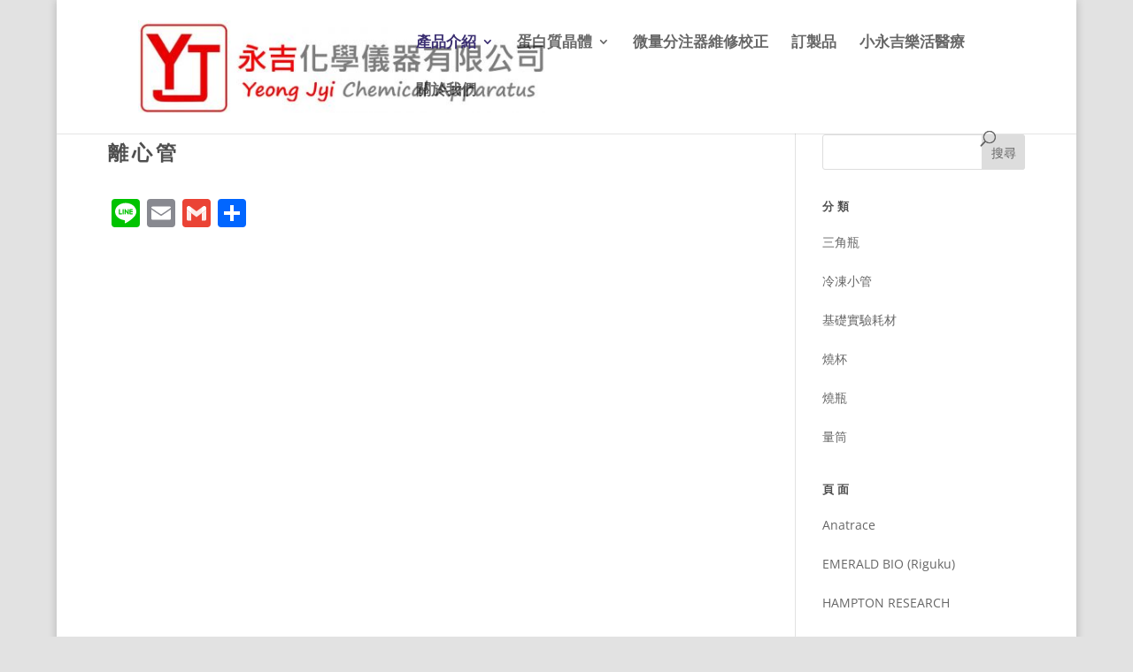

--- FILE ---
content_type: text/html; charset=UTF-8
request_url: https://yjcacl.com/%E9%9B%A2%E5%BF%83%E7%AE%A1/
body_size: 18548
content:
<!DOCTYPE html>
<html lang="zh-TW">
<head>
	<meta charset="UTF-8" />
<meta http-equiv="X-UA-Compatible" content="IE=edge">
	<link rel="pingback" href="https://yjcacl.com/xmlrpc.php" />

	<script type="text/javascript">
		document.documentElement.className = 'js';
	</script>

	<link rel="preconnect" href="https://fonts.gstatic.com" crossorigin /><style id="et-divi-open-sans-inline-css">/* Original: https://fonts.googleapis.com/css?family=Open+Sans:300italic,400italic,600italic,700italic,800italic,400,300,600,700,800&#038;subset=cyrillic,cyrillic-ext,greek,greek-ext,hebrew,latin,latin-ext,vietnamese&#038;display=swap *//* User Agent: Mozilla/5.0 (Unknown; Linux x86_64) AppleWebKit/538.1 (KHTML, like Gecko) Safari/538.1 Daum/4.1 */@font-face {font-family: 'Open Sans';font-style: italic;font-weight: 300;font-stretch: normal;font-display: swap;src: url(https://fonts.gstatic.com/s/opensans/v44/memQYaGs126MiZpBA-UFUIcVXSCEkx2cmqvXlWq8tWZ0Pw86hd0Rk5hkaVc.ttf) format('truetype');}@font-face {font-family: 'Open Sans';font-style: italic;font-weight: 400;font-stretch: normal;font-display: swap;src: url(https://fonts.gstatic.com/s/opensans/v44/memQYaGs126MiZpBA-UFUIcVXSCEkx2cmqvXlWq8tWZ0Pw86hd0Rk8ZkaVc.ttf) format('truetype');}@font-face {font-family: 'Open Sans';font-style: italic;font-weight: 600;font-stretch: normal;font-display: swap;src: url(https://fonts.gstatic.com/s/opensans/v44/memQYaGs126MiZpBA-UFUIcVXSCEkx2cmqvXlWq8tWZ0Pw86hd0RkxhjaVc.ttf) format('truetype');}@font-face {font-family: 'Open Sans';font-style: italic;font-weight: 700;font-stretch: normal;font-display: swap;src: url(https://fonts.gstatic.com/s/opensans/v44/memQYaGs126MiZpBA-UFUIcVXSCEkx2cmqvXlWq8tWZ0Pw86hd0RkyFjaVc.ttf) format('truetype');}@font-face {font-family: 'Open Sans';font-style: italic;font-weight: 800;font-stretch: normal;font-display: swap;src: url(https://fonts.gstatic.com/s/opensans/v44/memQYaGs126MiZpBA-UFUIcVXSCEkx2cmqvXlWq8tWZ0Pw86hd0Rk0ZjaVc.ttf) format('truetype');}@font-face {font-family: 'Open Sans';font-style: normal;font-weight: 300;font-stretch: normal;font-display: swap;src: url(https://fonts.gstatic.com/s/opensans/v44/memSYaGs126MiZpBA-UvWbX2vVnXBbObj2OVZyOOSr4dVJWUgsiH0C4n.ttf) format('truetype');}@font-face {font-family: 'Open Sans';font-style: normal;font-weight: 400;font-stretch: normal;font-display: swap;src: url(https://fonts.gstatic.com/s/opensans/v44/memSYaGs126MiZpBA-UvWbX2vVnXBbObj2OVZyOOSr4dVJWUgsjZ0C4n.ttf) format('truetype');}@font-face {font-family: 'Open Sans';font-style: normal;font-weight: 600;font-stretch: normal;font-display: swap;src: url(https://fonts.gstatic.com/s/opensans/v44/memSYaGs126MiZpBA-UvWbX2vVnXBbObj2OVZyOOSr4dVJWUgsgH1y4n.ttf) format('truetype');}@font-face {font-family: 'Open Sans';font-style: normal;font-weight: 700;font-stretch: normal;font-display: swap;src: url(https://fonts.gstatic.com/s/opensans/v44/memSYaGs126MiZpBA-UvWbX2vVnXBbObj2OVZyOOSr4dVJWUgsg-1y4n.ttf) format('truetype');}@font-face {font-family: 'Open Sans';font-style: normal;font-weight: 800;font-stretch: normal;font-display: swap;src: url(https://fonts.gstatic.com/s/opensans/v44/memSYaGs126MiZpBA-UvWbX2vVnXBbObj2OVZyOOSr4dVJWUgshZ1y4n.ttf) format('truetype');}/* User Agent: Mozilla/5.0 (Windows NT 6.1; WOW64; rv:27.0) Gecko/20100101 Firefox/27.0 */@font-face {font-family: 'Open Sans';font-style: italic;font-weight: 300;font-stretch: normal;font-display: swap;src: url(https://fonts.gstatic.com/l/font?kit=memQYaGs126MiZpBA-UFUIcVXSCEkx2cmqvXlWq8tWZ0Pw86hd0Rk5hkaVQ&skey=743457fe2cc29280&v=v44) format('woff');}@font-face {font-family: 'Open Sans';font-style: italic;font-weight: 400;font-stretch: normal;font-display: swap;src: url(https://fonts.gstatic.com/l/font?kit=memQYaGs126MiZpBA-UFUIcVXSCEkx2cmqvXlWq8tWZ0Pw86hd0Rk8ZkaVQ&skey=743457fe2cc29280&v=v44) format('woff');}@font-face {font-family: 'Open Sans';font-style: italic;font-weight: 600;font-stretch: normal;font-display: swap;src: url(https://fonts.gstatic.com/l/font?kit=memQYaGs126MiZpBA-UFUIcVXSCEkx2cmqvXlWq8tWZ0Pw86hd0RkxhjaVQ&skey=743457fe2cc29280&v=v44) format('woff');}@font-face {font-family: 'Open Sans';font-style: italic;font-weight: 700;font-stretch: normal;font-display: swap;src: url(https://fonts.gstatic.com/l/font?kit=memQYaGs126MiZpBA-UFUIcVXSCEkx2cmqvXlWq8tWZ0Pw86hd0RkyFjaVQ&skey=743457fe2cc29280&v=v44) format('woff');}@font-face {font-family: 'Open Sans';font-style: italic;font-weight: 800;font-stretch: normal;font-display: swap;src: url(https://fonts.gstatic.com/l/font?kit=memQYaGs126MiZpBA-UFUIcVXSCEkx2cmqvXlWq8tWZ0Pw86hd0Rk0ZjaVQ&skey=743457fe2cc29280&v=v44) format('woff');}@font-face {font-family: 'Open Sans';font-style: normal;font-weight: 300;font-stretch: normal;font-display: swap;src: url(https://fonts.gstatic.com/l/font?kit=memSYaGs126MiZpBA-UvWbX2vVnXBbObj2OVZyOOSr4dVJWUgsiH0C4k&skey=62c1cbfccc78b4b2&v=v44) format('woff');}@font-face {font-family: 'Open Sans';font-style: normal;font-weight: 400;font-stretch: normal;font-display: swap;src: url(https://fonts.gstatic.com/l/font?kit=memSYaGs126MiZpBA-UvWbX2vVnXBbObj2OVZyOOSr4dVJWUgsjZ0C4k&skey=62c1cbfccc78b4b2&v=v44) format('woff');}@font-face {font-family: 'Open Sans';font-style: normal;font-weight: 600;font-stretch: normal;font-display: swap;src: url(https://fonts.gstatic.com/l/font?kit=memSYaGs126MiZpBA-UvWbX2vVnXBbObj2OVZyOOSr4dVJWUgsgH1y4k&skey=62c1cbfccc78b4b2&v=v44) format('woff');}@font-face {font-family: 'Open Sans';font-style: normal;font-weight: 700;font-stretch: normal;font-display: swap;src: url(https://fonts.gstatic.com/l/font?kit=memSYaGs126MiZpBA-UvWbX2vVnXBbObj2OVZyOOSr4dVJWUgsg-1y4k&skey=62c1cbfccc78b4b2&v=v44) format('woff');}@font-face {font-family: 'Open Sans';font-style: normal;font-weight: 800;font-stretch: normal;font-display: swap;src: url(https://fonts.gstatic.com/l/font?kit=memSYaGs126MiZpBA-UvWbX2vVnXBbObj2OVZyOOSr4dVJWUgshZ1y4k&skey=62c1cbfccc78b4b2&v=v44) format('woff');}/* User Agent: Mozilla/5.0 (Windows NT 6.3; rv:39.0) Gecko/20100101 Firefox/39.0 */@font-face {font-family: 'Open Sans';font-style: italic;font-weight: 300;font-stretch: normal;font-display: swap;src: url(https://fonts.gstatic.com/s/opensans/v44/memQYaGs126MiZpBA-UFUIcVXSCEkx2cmqvXlWq8tWZ0Pw86hd0Rk5hkaVI.woff2) format('woff2');}@font-face {font-family: 'Open Sans';font-style: italic;font-weight: 400;font-stretch: normal;font-display: swap;src: url(https://fonts.gstatic.com/s/opensans/v44/memQYaGs126MiZpBA-UFUIcVXSCEkx2cmqvXlWq8tWZ0Pw86hd0Rk8ZkaVI.woff2) format('woff2');}@font-face {font-family: 'Open Sans';font-style: italic;font-weight: 600;font-stretch: normal;font-display: swap;src: url(https://fonts.gstatic.com/s/opensans/v44/memQYaGs126MiZpBA-UFUIcVXSCEkx2cmqvXlWq8tWZ0Pw86hd0RkxhjaVI.woff2) format('woff2');}@font-face {font-family: 'Open Sans';font-style: italic;font-weight: 700;font-stretch: normal;font-display: swap;src: url(https://fonts.gstatic.com/s/opensans/v44/memQYaGs126MiZpBA-UFUIcVXSCEkx2cmqvXlWq8tWZ0Pw86hd0RkyFjaVI.woff2) format('woff2');}@font-face {font-family: 'Open Sans';font-style: italic;font-weight: 800;font-stretch: normal;font-display: swap;src: url(https://fonts.gstatic.com/s/opensans/v44/memQYaGs126MiZpBA-UFUIcVXSCEkx2cmqvXlWq8tWZ0Pw86hd0Rk0ZjaVI.woff2) format('woff2');}@font-face {font-family: 'Open Sans';font-style: normal;font-weight: 300;font-stretch: normal;font-display: swap;src: url(https://fonts.gstatic.com/s/opensans/v44/memSYaGs126MiZpBA-UvWbX2vVnXBbObj2OVZyOOSr4dVJWUgsiH0C4i.woff2) format('woff2');}@font-face {font-family: 'Open Sans';font-style: normal;font-weight: 400;font-stretch: normal;font-display: swap;src: url(https://fonts.gstatic.com/s/opensans/v44/memSYaGs126MiZpBA-UvWbX2vVnXBbObj2OVZyOOSr4dVJWUgsjZ0C4i.woff2) format('woff2');}@font-face {font-family: 'Open Sans';font-style: normal;font-weight: 600;font-stretch: normal;font-display: swap;src: url(https://fonts.gstatic.com/s/opensans/v44/memSYaGs126MiZpBA-UvWbX2vVnXBbObj2OVZyOOSr4dVJWUgsgH1y4i.woff2) format('woff2');}@font-face {font-family: 'Open Sans';font-style: normal;font-weight: 700;font-stretch: normal;font-display: swap;src: url(https://fonts.gstatic.com/s/opensans/v44/memSYaGs126MiZpBA-UvWbX2vVnXBbObj2OVZyOOSr4dVJWUgsg-1y4i.woff2) format('woff2');}@font-face {font-family: 'Open Sans';font-style: normal;font-weight: 800;font-stretch: normal;font-display: swap;src: url(https://fonts.gstatic.com/s/opensans/v44/memSYaGs126MiZpBA-UvWbX2vVnXBbObj2OVZyOOSr4dVJWUgshZ1y4i.woff2) format('woff2');}</style><meta name='robots' content='index, follow, max-image-preview:large, max-snippet:-1, max-video-preview:-1' />
<script type="text/javascript">
			let jqueryParams=[],jQuery=function(r){return jqueryParams=[...jqueryParams,r],jQuery},$=function(r){return jqueryParams=[...jqueryParams,r],$};window.jQuery=jQuery,window.$=jQuery;let customHeadScripts=!1;jQuery.fn=jQuery.prototype={},$.fn=jQuery.prototype={},jQuery.noConflict=function(r){if(window.jQuery)return jQuery=window.jQuery,$=window.jQuery,customHeadScripts=!0,jQuery.noConflict},jQuery.ready=function(r){jqueryParams=[...jqueryParams,r]},$.ready=function(r){jqueryParams=[...jqueryParams,r]},jQuery.load=function(r){jqueryParams=[...jqueryParams,r]},$.load=function(r){jqueryParams=[...jqueryParams,r]},jQuery.fn.ready=function(r){jqueryParams=[...jqueryParams,r]},$.fn.ready=function(r){jqueryParams=[...jqueryParams,r]};</script>
	<!-- This site is optimized with the Yoast SEO plugin v24.9 - https://yoast.com/wordpress/plugins/seo/ -->
	<title>離心管 - 永吉化學儀器有限公司─專營實驗室儀器/耗材/蛋白質結晶/居家檢測</title>
	<link rel="canonical" href="https://yjcacl.com/離心管/" />
	<meta property="og:locale" content="zh_TW" />
	<meta property="og:type" content="article" />
	<meta property="og:title" content="離心管 - 永吉化學儀器有限公司─專營實驗室儀器/耗材/蛋白質結晶/居家檢測" />
	<meta property="og:url" content="https://yjcacl.com/離心管/" />
	<meta property="og:site_name" content="永吉化學儀器有限公司─專營實驗室儀器/耗材/蛋白質結晶/居家檢測" />
	<meta name="twitter:card" content="summary_large_image" />
	<script type="application/ld+json" class="yoast-schema-graph">{"@context":"https://schema.org","@graph":[{"@type":"WebPage","@id":"https://yjcacl.com/%e9%9b%a2%e5%bf%83%e7%ae%a1/","url":"https://yjcacl.com/%e9%9b%a2%e5%bf%83%e7%ae%a1/","name":"離心管 - 永吉化學儀器有限公司─專營實驗室儀器/耗材/蛋白質結晶/居家檢測","isPartOf":{"@id":"https://yjcacl.com/#website"},"datePublished":"2018-07-20T10:40:13+00:00","breadcrumb":{"@id":"https://yjcacl.com/%e9%9b%a2%e5%bf%83%e7%ae%a1/#breadcrumb"},"inLanguage":"zh-TW","potentialAction":[{"@type":"ReadAction","target":["https://yjcacl.com/%e9%9b%a2%e5%bf%83%e7%ae%a1/"]}]},{"@type":"BreadcrumbList","@id":"https://yjcacl.com/%e9%9b%a2%e5%bf%83%e7%ae%a1/#breadcrumb","itemListElement":[{"@type":"ListItem","position":1,"name":"首頁","item":"https://yjcacl.com/"},{"@type":"ListItem","position":2,"name":"離心管"}]},{"@type":"WebSite","@id":"https://yjcacl.com/#website","url":"https://yjcacl.com/","name":"永吉化學儀器有限公司─專營實驗室儀器/耗材/蛋白質結晶/居家檢測","description":"我們的顧客群涵蓋了學術研究機構、醫院教學研究、各大院所分子生物研究及生技公司…等相關單位。我們的營業項目：結晶產品系列、冷凍保存盒架、生化分生試劑、科學理化儀器、實驗器材製品、壓克力防輻品、實驗玻璃器皿。本公司有自營的工廠並且有能力開發新產品以符合市場需求及專業製造之各種不鏽鋼冷凍櫃架、壓克力防輻製品及結晶體盤專用之膠帶等，並且期望我們的產品能擴展銷售至全國，其營銷活動能遍及到世界上","potentialAction":[{"@type":"SearchAction","target":{"@type":"EntryPoint","urlTemplate":"https://yjcacl.com/?s={search_term_string}"},"query-input":{"@type":"PropertyValueSpecification","valueRequired":true,"valueName":"search_term_string"}}],"inLanguage":"zh-TW"}]}</script>
	<!-- / Yoast SEO plugin. -->


<link rel='dns-prefetch' href='//static.addtoany.com' />
<link rel='dns-prefetch' href='//stats.wp.com' />
<link rel='dns-prefetch' href='//v0.wordpress.com' />
<link rel='preconnect' href='//i0.wp.com' />
<link rel="alternate" type="application/rss+xml" title="訂閱《永吉化學儀器有限公司─專營實驗室儀器/耗材/蛋白質結晶/居家檢測》&raquo; 資訊提供" href="https://yjcacl.com/feed/" />
<link rel="alternate" type="application/rss+xml" title="訂閱《永吉化學儀器有限公司─專營實驗室儀器/耗材/蛋白質結晶/居家檢測》&raquo; 留言的資訊提供" href="https://yjcacl.com/comments/feed/" />
<meta content="Divi v.4.27.5" name="generator"/><link rel='stylesheet' id='wp-block-library-css' href='https://yjcacl.com/wp-includes/css/dist/block-library/style.min.css?ver=6.6.4' type='text/css' media='all' />
<style id='wp-block-library-theme-inline-css' type='text/css'>
.wp-block-audio :where(figcaption){color:#555;font-size:13px;text-align:center}.is-dark-theme .wp-block-audio :where(figcaption){color:#ffffffa6}.wp-block-audio{margin:0 0 1em}.wp-block-code{border:1px solid #ccc;border-radius:4px;font-family:Menlo,Consolas,monaco,monospace;padding:.8em 1em}.wp-block-embed :where(figcaption){color:#555;font-size:13px;text-align:center}.is-dark-theme .wp-block-embed :where(figcaption){color:#ffffffa6}.wp-block-embed{margin:0 0 1em}.blocks-gallery-caption{color:#555;font-size:13px;text-align:center}.is-dark-theme .blocks-gallery-caption{color:#ffffffa6}:root :where(.wp-block-image figcaption){color:#555;font-size:13px;text-align:center}.is-dark-theme :root :where(.wp-block-image figcaption){color:#ffffffa6}.wp-block-image{margin:0 0 1em}.wp-block-pullquote{border-bottom:4px solid;border-top:4px solid;color:currentColor;margin-bottom:1.75em}.wp-block-pullquote cite,.wp-block-pullquote footer,.wp-block-pullquote__citation{color:currentColor;font-size:.8125em;font-style:normal;text-transform:uppercase}.wp-block-quote{border-left:.25em solid;margin:0 0 1.75em;padding-left:1em}.wp-block-quote cite,.wp-block-quote footer{color:currentColor;font-size:.8125em;font-style:normal;position:relative}.wp-block-quote.has-text-align-right{border-left:none;border-right:.25em solid;padding-left:0;padding-right:1em}.wp-block-quote.has-text-align-center{border:none;padding-left:0}.wp-block-quote.is-large,.wp-block-quote.is-style-large,.wp-block-quote.is-style-plain{border:none}.wp-block-search .wp-block-search__label{font-weight:700}.wp-block-search__button{border:1px solid #ccc;padding:.375em .625em}:where(.wp-block-group.has-background){padding:1.25em 2.375em}.wp-block-separator.has-css-opacity{opacity:.4}.wp-block-separator{border:none;border-bottom:2px solid;margin-left:auto;margin-right:auto}.wp-block-separator.has-alpha-channel-opacity{opacity:1}.wp-block-separator:not(.is-style-wide):not(.is-style-dots){width:100px}.wp-block-separator.has-background:not(.is-style-dots){border-bottom:none;height:1px}.wp-block-separator.has-background:not(.is-style-wide):not(.is-style-dots){height:2px}.wp-block-table{margin:0 0 1em}.wp-block-table td,.wp-block-table th{word-break:normal}.wp-block-table :where(figcaption){color:#555;font-size:13px;text-align:center}.is-dark-theme .wp-block-table :where(figcaption){color:#ffffffa6}.wp-block-video :where(figcaption){color:#555;font-size:13px;text-align:center}.is-dark-theme .wp-block-video :where(figcaption){color:#ffffffa6}.wp-block-video{margin:0 0 1em}:root :where(.wp-block-template-part.has-background){margin-bottom:0;margin-top:0;padding:1.25em 2.375em}
</style>
<link rel='stylesheet' id='mediaelement-css' href='https://yjcacl.com/wp-includes/js/mediaelement/mediaelementplayer-legacy.min.css?ver=4.2.17' type='text/css' media='all' />
<link rel='stylesheet' id='wp-mediaelement-css' href='https://yjcacl.com/wp-includes/js/mediaelement/wp-mediaelement.min.css?ver=6.6.4' type='text/css' media='all' />
<style id='jetpack-sharing-buttons-style-inline-css' type='text/css'>
.jetpack-sharing-buttons__services-list{display:flex;flex-direction:row;flex-wrap:wrap;gap:0;list-style-type:none;margin:5px;padding:0}.jetpack-sharing-buttons__services-list.has-small-icon-size{font-size:12px}.jetpack-sharing-buttons__services-list.has-normal-icon-size{font-size:16px}.jetpack-sharing-buttons__services-list.has-large-icon-size{font-size:24px}.jetpack-sharing-buttons__services-list.has-huge-icon-size{font-size:36px}@media print{.jetpack-sharing-buttons__services-list{display:none!important}}.editor-styles-wrapper .wp-block-jetpack-sharing-buttons{gap:0;padding-inline-start:0}ul.jetpack-sharing-buttons__services-list.has-background{padding:1.25em 2.375em}
</style>
<style id='global-styles-inline-css' type='text/css'>
:root{--wp--preset--aspect-ratio--square: 1;--wp--preset--aspect-ratio--4-3: 4/3;--wp--preset--aspect-ratio--3-4: 3/4;--wp--preset--aspect-ratio--3-2: 3/2;--wp--preset--aspect-ratio--2-3: 2/3;--wp--preset--aspect-ratio--16-9: 16/9;--wp--preset--aspect-ratio--9-16: 9/16;--wp--preset--color--black: #000000;--wp--preset--color--cyan-bluish-gray: #abb8c3;--wp--preset--color--white: #ffffff;--wp--preset--color--pale-pink: #f78da7;--wp--preset--color--vivid-red: #cf2e2e;--wp--preset--color--luminous-vivid-orange: #ff6900;--wp--preset--color--luminous-vivid-amber: #fcb900;--wp--preset--color--light-green-cyan: #7bdcb5;--wp--preset--color--vivid-green-cyan: #00d084;--wp--preset--color--pale-cyan-blue: #8ed1fc;--wp--preset--color--vivid-cyan-blue: #0693e3;--wp--preset--color--vivid-purple: #9b51e0;--wp--preset--gradient--vivid-cyan-blue-to-vivid-purple: linear-gradient(135deg,rgba(6,147,227,1) 0%,rgb(155,81,224) 100%);--wp--preset--gradient--light-green-cyan-to-vivid-green-cyan: linear-gradient(135deg,rgb(122,220,180) 0%,rgb(0,208,130) 100%);--wp--preset--gradient--luminous-vivid-amber-to-luminous-vivid-orange: linear-gradient(135deg,rgba(252,185,0,1) 0%,rgba(255,105,0,1) 100%);--wp--preset--gradient--luminous-vivid-orange-to-vivid-red: linear-gradient(135deg,rgba(255,105,0,1) 0%,rgb(207,46,46) 100%);--wp--preset--gradient--very-light-gray-to-cyan-bluish-gray: linear-gradient(135deg,rgb(238,238,238) 0%,rgb(169,184,195) 100%);--wp--preset--gradient--cool-to-warm-spectrum: linear-gradient(135deg,rgb(74,234,220) 0%,rgb(151,120,209) 20%,rgb(207,42,186) 40%,rgb(238,44,130) 60%,rgb(251,105,98) 80%,rgb(254,248,76) 100%);--wp--preset--gradient--blush-light-purple: linear-gradient(135deg,rgb(255,206,236) 0%,rgb(152,150,240) 100%);--wp--preset--gradient--blush-bordeaux: linear-gradient(135deg,rgb(254,205,165) 0%,rgb(254,45,45) 50%,rgb(107,0,62) 100%);--wp--preset--gradient--luminous-dusk: linear-gradient(135deg,rgb(255,203,112) 0%,rgb(199,81,192) 50%,rgb(65,88,208) 100%);--wp--preset--gradient--pale-ocean: linear-gradient(135deg,rgb(255,245,203) 0%,rgb(182,227,212) 50%,rgb(51,167,181) 100%);--wp--preset--gradient--electric-grass: linear-gradient(135deg,rgb(202,248,128) 0%,rgb(113,206,126) 100%);--wp--preset--gradient--midnight: linear-gradient(135deg,rgb(2,3,129) 0%,rgb(40,116,252) 100%);--wp--preset--font-size--small: 13px;--wp--preset--font-size--medium: 20px;--wp--preset--font-size--large: 36px;--wp--preset--font-size--x-large: 42px;--wp--preset--spacing--20: 0.44rem;--wp--preset--spacing--30: 0.67rem;--wp--preset--spacing--40: 1rem;--wp--preset--spacing--50: 1.5rem;--wp--preset--spacing--60: 2.25rem;--wp--preset--spacing--70: 3.38rem;--wp--preset--spacing--80: 5.06rem;--wp--preset--shadow--natural: 6px 6px 9px rgba(0, 0, 0, 0.2);--wp--preset--shadow--deep: 12px 12px 50px rgba(0, 0, 0, 0.4);--wp--preset--shadow--sharp: 6px 6px 0px rgba(0, 0, 0, 0.2);--wp--preset--shadow--outlined: 6px 6px 0px -3px rgba(255, 255, 255, 1), 6px 6px rgba(0, 0, 0, 1);--wp--preset--shadow--crisp: 6px 6px 0px rgba(0, 0, 0, 1);}:root { --wp--style--global--content-size: 823px;--wp--style--global--wide-size: 1080px; }:where(body) { margin: 0; }.wp-site-blocks > .alignleft { float: left; margin-right: 2em; }.wp-site-blocks > .alignright { float: right; margin-left: 2em; }.wp-site-blocks > .aligncenter { justify-content: center; margin-left: auto; margin-right: auto; }:where(.is-layout-flex){gap: 0.5em;}:where(.is-layout-grid){gap: 0.5em;}.is-layout-flow > .alignleft{float: left;margin-inline-start: 0;margin-inline-end: 2em;}.is-layout-flow > .alignright{float: right;margin-inline-start: 2em;margin-inline-end: 0;}.is-layout-flow > .aligncenter{margin-left: auto !important;margin-right: auto !important;}.is-layout-constrained > .alignleft{float: left;margin-inline-start: 0;margin-inline-end: 2em;}.is-layout-constrained > .alignright{float: right;margin-inline-start: 2em;margin-inline-end: 0;}.is-layout-constrained > .aligncenter{margin-left: auto !important;margin-right: auto !important;}.is-layout-constrained > :where(:not(.alignleft):not(.alignright):not(.alignfull)){max-width: var(--wp--style--global--content-size);margin-left: auto !important;margin-right: auto !important;}.is-layout-constrained > .alignwide{max-width: var(--wp--style--global--wide-size);}body .is-layout-flex{display: flex;}.is-layout-flex{flex-wrap: wrap;align-items: center;}.is-layout-flex > :is(*, div){margin: 0;}body .is-layout-grid{display: grid;}.is-layout-grid > :is(*, div){margin: 0;}body{padding-top: 0px;padding-right: 0px;padding-bottom: 0px;padding-left: 0px;}:root :where(.wp-element-button, .wp-block-button__link){background-color: #32373c;border-width: 0;color: #fff;font-family: inherit;font-size: inherit;line-height: inherit;padding: calc(0.667em + 2px) calc(1.333em + 2px);text-decoration: none;}.has-black-color{color: var(--wp--preset--color--black) !important;}.has-cyan-bluish-gray-color{color: var(--wp--preset--color--cyan-bluish-gray) !important;}.has-white-color{color: var(--wp--preset--color--white) !important;}.has-pale-pink-color{color: var(--wp--preset--color--pale-pink) !important;}.has-vivid-red-color{color: var(--wp--preset--color--vivid-red) !important;}.has-luminous-vivid-orange-color{color: var(--wp--preset--color--luminous-vivid-orange) !important;}.has-luminous-vivid-amber-color{color: var(--wp--preset--color--luminous-vivid-amber) !important;}.has-light-green-cyan-color{color: var(--wp--preset--color--light-green-cyan) !important;}.has-vivid-green-cyan-color{color: var(--wp--preset--color--vivid-green-cyan) !important;}.has-pale-cyan-blue-color{color: var(--wp--preset--color--pale-cyan-blue) !important;}.has-vivid-cyan-blue-color{color: var(--wp--preset--color--vivid-cyan-blue) !important;}.has-vivid-purple-color{color: var(--wp--preset--color--vivid-purple) !important;}.has-black-background-color{background-color: var(--wp--preset--color--black) !important;}.has-cyan-bluish-gray-background-color{background-color: var(--wp--preset--color--cyan-bluish-gray) !important;}.has-white-background-color{background-color: var(--wp--preset--color--white) !important;}.has-pale-pink-background-color{background-color: var(--wp--preset--color--pale-pink) !important;}.has-vivid-red-background-color{background-color: var(--wp--preset--color--vivid-red) !important;}.has-luminous-vivid-orange-background-color{background-color: var(--wp--preset--color--luminous-vivid-orange) !important;}.has-luminous-vivid-amber-background-color{background-color: var(--wp--preset--color--luminous-vivid-amber) !important;}.has-light-green-cyan-background-color{background-color: var(--wp--preset--color--light-green-cyan) !important;}.has-vivid-green-cyan-background-color{background-color: var(--wp--preset--color--vivid-green-cyan) !important;}.has-pale-cyan-blue-background-color{background-color: var(--wp--preset--color--pale-cyan-blue) !important;}.has-vivid-cyan-blue-background-color{background-color: var(--wp--preset--color--vivid-cyan-blue) !important;}.has-vivid-purple-background-color{background-color: var(--wp--preset--color--vivid-purple) !important;}.has-black-border-color{border-color: var(--wp--preset--color--black) !important;}.has-cyan-bluish-gray-border-color{border-color: var(--wp--preset--color--cyan-bluish-gray) !important;}.has-white-border-color{border-color: var(--wp--preset--color--white) !important;}.has-pale-pink-border-color{border-color: var(--wp--preset--color--pale-pink) !important;}.has-vivid-red-border-color{border-color: var(--wp--preset--color--vivid-red) !important;}.has-luminous-vivid-orange-border-color{border-color: var(--wp--preset--color--luminous-vivid-orange) !important;}.has-luminous-vivid-amber-border-color{border-color: var(--wp--preset--color--luminous-vivid-amber) !important;}.has-light-green-cyan-border-color{border-color: var(--wp--preset--color--light-green-cyan) !important;}.has-vivid-green-cyan-border-color{border-color: var(--wp--preset--color--vivid-green-cyan) !important;}.has-pale-cyan-blue-border-color{border-color: var(--wp--preset--color--pale-cyan-blue) !important;}.has-vivid-cyan-blue-border-color{border-color: var(--wp--preset--color--vivid-cyan-blue) !important;}.has-vivid-purple-border-color{border-color: var(--wp--preset--color--vivid-purple) !important;}.has-vivid-cyan-blue-to-vivid-purple-gradient-background{background: var(--wp--preset--gradient--vivid-cyan-blue-to-vivid-purple) !important;}.has-light-green-cyan-to-vivid-green-cyan-gradient-background{background: var(--wp--preset--gradient--light-green-cyan-to-vivid-green-cyan) !important;}.has-luminous-vivid-amber-to-luminous-vivid-orange-gradient-background{background: var(--wp--preset--gradient--luminous-vivid-amber-to-luminous-vivid-orange) !important;}.has-luminous-vivid-orange-to-vivid-red-gradient-background{background: var(--wp--preset--gradient--luminous-vivid-orange-to-vivid-red) !important;}.has-very-light-gray-to-cyan-bluish-gray-gradient-background{background: var(--wp--preset--gradient--very-light-gray-to-cyan-bluish-gray) !important;}.has-cool-to-warm-spectrum-gradient-background{background: var(--wp--preset--gradient--cool-to-warm-spectrum) !important;}.has-blush-light-purple-gradient-background{background: var(--wp--preset--gradient--blush-light-purple) !important;}.has-blush-bordeaux-gradient-background{background: var(--wp--preset--gradient--blush-bordeaux) !important;}.has-luminous-dusk-gradient-background{background: var(--wp--preset--gradient--luminous-dusk) !important;}.has-pale-ocean-gradient-background{background: var(--wp--preset--gradient--pale-ocean) !important;}.has-electric-grass-gradient-background{background: var(--wp--preset--gradient--electric-grass) !important;}.has-midnight-gradient-background{background: var(--wp--preset--gradient--midnight) !important;}.has-small-font-size{font-size: var(--wp--preset--font-size--small) !important;}.has-medium-font-size{font-size: var(--wp--preset--font-size--medium) !important;}.has-large-font-size{font-size: var(--wp--preset--font-size--large) !important;}.has-x-large-font-size{font-size: var(--wp--preset--font-size--x-large) !important;}
:where(.wp-block-post-template.is-layout-flex){gap: 1.25em;}:where(.wp-block-post-template.is-layout-grid){gap: 1.25em;}
:where(.wp-block-columns.is-layout-flex){gap: 2em;}:where(.wp-block-columns.is-layout-grid){gap: 2em;}
:root :where(.wp-block-pullquote){font-size: 1.5em;line-height: 1.6;}
</style>
<style id='divi-style-inline-inline-css' type='text/css'>
/*!
Theme Name: Divi
Theme URI: http://www.elegantthemes.com/gallery/divi/
Version: 4.27.5
Description: Smart. Flexible. Beautiful. Divi is the most powerful theme in our collection.
Author: Elegant Themes
Author URI: http://www.elegantthemes.com
License: GNU General Public License v2
License URI: http://www.gnu.org/licenses/gpl-2.0.html
*/

a,abbr,acronym,address,applet,b,big,blockquote,body,center,cite,code,dd,del,dfn,div,dl,dt,em,fieldset,font,form,h1,h2,h3,h4,h5,h6,html,i,iframe,img,ins,kbd,label,legend,li,object,ol,p,pre,q,s,samp,small,span,strike,strong,sub,sup,tt,u,ul,var{margin:0;padding:0;border:0;outline:0;font-size:100%;-ms-text-size-adjust:100%;-webkit-text-size-adjust:100%;vertical-align:baseline;background:transparent}body{line-height:1}ol,ul{list-style:none}blockquote,q{quotes:none}blockquote:after,blockquote:before,q:after,q:before{content:"";content:none}blockquote{margin:20px 0 30px;border-left:5px solid;padding-left:20px}:focus{outline:0}del{text-decoration:line-through}pre{overflow:auto;padding:10px}figure{margin:0}table{border-collapse:collapse;border-spacing:0}article,aside,footer,header,hgroup,nav,section{display:block}body{font-family:Open Sans,Arial,sans-serif;font-size:14px;color:#666;background-color:#fff;line-height:1.7em;font-weight:500;-webkit-font-smoothing:antialiased;-moz-osx-font-smoothing:grayscale}body.page-template-page-template-blank-php #page-container{padding-top:0!important}body.et_cover_background{background-size:cover!important;background-position:top!important;background-repeat:no-repeat!important;background-attachment:fixed}a{color:#2ea3f2}a,a:hover{text-decoration:none}p{padding-bottom:1em}p:not(.has-background):last-of-type{padding-bottom:0}p.et_normal_padding{padding-bottom:1em}strong{font-weight:700}cite,em,i{font-style:italic}code,pre{font-family:Courier New,monospace;margin-bottom:10px}ins{text-decoration:none}sub,sup{height:0;line-height:1;position:relative;vertical-align:baseline}sup{bottom:.8em}sub{top:.3em}dl{margin:0 0 1.5em}dl dt{font-weight:700}dd{margin-left:1.5em}blockquote p{padding-bottom:0}embed,iframe,object,video{max-width:100%}h1,h2,h3,h4,h5,h6{color:#333;padding-bottom:10px;line-height:1em;font-weight:500}h1 a,h2 a,h3 a,h4 a,h5 a,h6 a{color:inherit}h1{font-size:30px}h2{font-size:26px}h3{font-size:22px}h4{font-size:18px}h5{font-size:16px}h6{font-size:14px}input{-webkit-appearance:none}input[type=checkbox]{-webkit-appearance:checkbox}input[type=radio]{-webkit-appearance:radio}input.text,input.title,input[type=email],input[type=password],input[type=tel],input[type=text],select,textarea{background-color:#fff;border:1px solid #bbb;padding:2px;color:#4e4e4e}input.text:focus,input.title:focus,input[type=text]:focus,select:focus,textarea:focus{border-color:#2d3940;color:#3e3e3e}input.text,input.title,input[type=text],select,textarea{margin:0}textarea{padding:4px}button,input,select,textarea{font-family:inherit}img{max-width:100%;height:auto}.clear{clear:both}br.clear{margin:0;padding:0}.pagination{clear:both}#et_search_icon:hover,.et-social-icon a:hover,.et_password_protected_form .et_submit_button,.form-submit .et_pb_buttontton.alt.disabled,.nav-single a,.posted_in a{color:#2ea3f2}.et-search-form,blockquote{border-color:#2ea3f2}#main-content{background-color:#fff}.container{width:80%;max-width:1080px;margin:auto;position:relative}body:not(.et-tb) #main-content .container,body:not(.et-tb-has-header) #main-content .container{padding-top:58px}.et_full_width_page #main-content .container:before{display:none}.main_title{margin-bottom:20px}.et_password_protected_form .et_submit_button:hover,.form-submit .et_pb_button:hover{background:rgba(0,0,0,.05)}.et_button_icon_visible .et_pb_button{padding-right:2em;padding-left:.7em}.et_button_icon_visible .et_pb_button:after{opacity:1;margin-left:0}.et_button_left .et_pb_button:hover:after{left:.15em}.et_button_left .et_pb_button:after{margin-left:0;left:1em}.et_button_icon_visible.et_button_left .et_pb_button,.et_button_left .et_pb_button:hover,.et_button_left .et_pb_module .et_pb_button:hover{padding-left:2em;padding-right:.7em}.et_button_icon_visible.et_button_left .et_pb_button:after,.et_button_left .et_pb_button:hover:after{left:.15em}.et_password_protected_form .et_submit_button:hover,.form-submit .et_pb_button:hover{padding:.3em 1em}.et_button_no_icon .et_pb_button:after{display:none}.et_button_no_icon.et_button_icon_visible.et_button_left .et_pb_button,.et_button_no_icon.et_button_left .et_pb_button:hover,.et_button_no_icon .et_pb_button,.et_button_no_icon .et_pb_button:hover{padding:.3em 1em!important}.et_button_custom_icon .et_pb_button:after{line-height:1.7em}.et_button_custom_icon.et_button_icon_visible .et_pb_button:after,.et_button_custom_icon .et_pb_button:hover:after{margin-left:.3em}#left-area .post_format-post-format-gallery .wp-block-gallery:first-of-type{padding:0;margin-bottom:-16px}.entry-content table:not(.variations){border:1px solid #eee;margin:0 0 15px;text-align:left;width:100%}.entry-content thead th,.entry-content tr th{color:#555;font-weight:700;padding:9px 24px}.entry-content tr td{border-top:1px solid #eee;padding:6px 24px}#left-area ul,.entry-content ul,.et-l--body ul,.et-l--footer ul,.et-l--header ul{list-style-type:disc;padding:0 0 23px 1em;line-height:26px}#left-area ol,.entry-content ol,.et-l--body ol,.et-l--footer ol,.et-l--header ol{list-style-type:decimal;list-style-position:inside;padding:0 0 23px;line-height:26px}#left-area ul li ul,.entry-content ul li ol{padding:2px 0 2px 20px}#left-area ol li ul,.entry-content ol li ol,.et-l--body ol li ol,.et-l--footer ol li ol,.et-l--header ol li ol{padding:2px 0 2px 35px}#left-area ul.wp-block-gallery{display:-webkit-box;display:-ms-flexbox;display:flex;-ms-flex-wrap:wrap;flex-wrap:wrap;list-style-type:none;padding:0}#left-area ul.products{padding:0!important;line-height:1.7!important;list-style:none!important}.gallery-item a{display:block}.gallery-caption,.gallery-item a{width:90%}#wpadminbar{z-index:100001}#left-area .post-meta{font-size:14px;padding-bottom:15px}#left-area .post-meta a{text-decoration:none;color:#666}#left-area .et_featured_image{padding-bottom:7px}.single .post{padding-bottom:25px}body.single .et_audio_content{margin-bottom:-6px}.nav-single a{text-decoration:none;color:#2ea3f2;font-size:14px;font-weight:400}.nav-previous{float:left}.nav-next{float:right}.et_password_protected_form p input{background-color:#eee;border:none!important;width:100%!important;border-radius:0!important;font-size:14px;color:#999!important;padding:16px!important;-webkit-box-sizing:border-box;box-sizing:border-box}.et_password_protected_form label{display:none}.et_password_protected_form .et_submit_button{font-family:inherit;display:block;float:right;margin:8px auto 0;cursor:pointer}.post-password-required p.nocomments.container{max-width:100%}.post-password-required p.nocomments.container:before{display:none}.aligncenter,div.post .new-post .aligncenter{display:block;margin-left:auto;margin-right:auto}.wp-caption{border:1px solid #ddd;text-align:center;background-color:#f3f3f3;margin-bottom:10px;max-width:96%;padding:8px}.wp-caption.alignleft{margin:0 30px 20px 0}.wp-caption.alignright{margin:0 0 20px 30px}.wp-caption img{margin:0;padding:0;border:0}.wp-caption p.wp-caption-text{font-size:12px;padding:0 4px 5px;margin:0}.alignright{float:right}.alignleft{float:left}img.alignleft{display:inline;float:left;margin-right:15px}img.alignright{display:inline;float:right;margin-left:15px}.page.et_pb_pagebuilder_layout #main-content{background-color:transparent}body #main-content .et_builder_inner_content>h1,body #main-content .et_builder_inner_content>h2,body #main-content .et_builder_inner_content>h3,body #main-content .et_builder_inner_content>h4,body #main-content .et_builder_inner_content>h5,body #main-content .et_builder_inner_content>h6{line-height:1.4em}body #main-content .et_builder_inner_content>p{line-height:1.7em}.wp-block-pullquote{margin:20px 0 30px}.wp-block-pullquote.has-background blockquote{border-left:none}.wp-block-group.has-background{padding:1.5em 1.5em .5em}@media (min-width:981px){#left-area{width:79.125%;padding-bottom:23px}#main-content .container:before{content:"";position:absolute;top:0;height:100%;width:1px;background-color:#e2e2e2}.et_full_width_page #left-area,.et_no_sidebar #left-area{float:none;width:100%!important}.et_full_width_page #left-area{padding-bottom:0}.et_no_sidebar #main-content .container:before{display:none}}@media (max-width:980px){#page-container{padding-top:80px}.et-tb #page-container,.et-tb-has-header #page-container{padding-top:0!important}#left-area,#sidebar{width:100%!important}#main-content .container:before{display:none!important}.et_full_width_page .et_gallery_item:nth-child(4n+1){clear:none}}@media print{#page-container{padding-top:0!important}}#wp-admin-bar-et-use-visual-builder a:before{font-family:ETmodules!important;content:"\e625";font-size:30px!important;width:28px;margin-top:-3px;color:#974df3!important}#wp-admin-bar-et-use-visual-builder:hover a:before{color:#fff!important}#wp-admin-bar-et-use-visual-builder:hover a,#wp-admin-bar-et-use-visual-builder a:hover{transition:background-color .5s ease;-webkit-transition:background-color .5s ease;-moz-transition:background-color .5s ease;background-color:#7e3bd0!important;color:#fff!important}* html .clearfix,:first-child+html .clearfix{zoom:1}.iphone .et_pb_section_video_bg video::-webkit-media-controls-start-playback-button{display:none!important;-webkit-appearance:none}.et_mobile_device .et_pb_section_parallax .et_pb_parallax_css{background-attachment:scroll}.et-social-facebook a.icon:before{content:"\e093"}.et-social-twitter a.icon:before{content:"\e094"}.et-social-google-plus a.icon:before{content:"\e096"}.et-social-instagram a.icon:before{content:"\e09a"}.et-social-rss a.icon:before{content:"\e09e"}.ai1ec-single-event:after{content:" ";display:table;clear:both}.evcal_event_details .evcal_evdata_cell .eventon_details_shading_bot.eventon_details_shading_bot{z-index:3}.wp-block-divi-layout{margin-bottom:1em}*{-webkit-box-sizing:border-box;box-sizing:border-box}#et-info-email:before,#et-info-phone:before,#et_search_icon:before,.comment-reply-link:after,.et-cart-info span:before,.et-pb-arrow-next:before,.et-pb-arrow-prev:before,.et-social-icon a:before,.et_audio_container .mejs-playpause-button button:before,.et_audio_container .mejs-volume-button button:before,.et_overlay:before,.et_password_protected_form .et_submit_button:after,.et_pb_button:after,.et_pb_contact_reset:after,.et_pb_contact_submit:after,.et_pb_font_icon:before,.et_pb_newsletter_button:after,.et_pb_pricing_table_button:after,.et_pb_promo_button:after,.et_pb_testimonial:before,.et_pb_toggle_title:before,.form-submit .et_pb_button:after,.mobile_menu_bar:before,a.et_pb_more_button:after{font-family:ETmodules!important;speak:none;font-style:normal;font-weight:400;-webkit-font-feature-settings:normal;font-feature-settings:normal;font-variant:normal;text-transform:none;line-height:1;-webkit-font-smoothing:antialiased;-moz-osx-font-smoothing:grayscale;text-shadow:0 0;direction:ltr}.et-pb-icon,.et_pb_custom_button_icon.et_pb_button:after,.et_pb_login .et_pb_custom_button_icon.et_pb_button:after,.et_pb_woo_custom_button_icon .button.et_pb_custom_button_icon.et_pb_button:after,.et_pb_woo_custom_button_icon .button.et_pb_custom_button_icon.et_pb_button:hover:after{content:attr(data-icon)}.et-pb-icon{font-family:ETmodules;speak:none;font-weight:400;-webkit-font-feature-settings:normal;font-feature-settings:normal;font-variant:normal;text-transform:none;line-height:1;-webkit-font-smoothing:antialiased;font-size:96px;font-style:normal;display:inline-block;-webkit-box-sizing:border-box;box-sizing:border-box;direction:ltr}#et-ajax-saving{display:none;-webkit-transition:background .3s,-webkit-box-shadow .3s;transition:background .3s,-webkit-box-shadow .3s;transition:background .3s,box-shadow .3s;transition:background .3s,box-shadow .3s,-webkit-box-shadow .3s;-webkit-box-shadow:rgba(0,139,219,.247059) 0 0 60px;box-shadow:0 0 60px rgba(0,139,219,.247059);position:fixed;top:50%;left:50%;width:50px;height:50px;background:#fff;border-radius:50px;margin:-25px 0 0 -25px;z-index:999999;text-align:center}#et-ajax-saving img{margin:9px}.et-safe-mode-indicator,.et-safe-mode-indicator:focus,.et-safe-mode-indicator:hover{-webkit-box-shadow:0 5px 10px rgba(41,196,169,.15);box-shadow:0 5px 10px rgba(41,196,169,.15);background:#29c4a9;color:#fff;font-size:14px;font-weight:600;padding:12px;line-height:16px;border-radius:3px;position:fixed;bottom:30px;right:30px;z-index:999999;text-decoration:none;font-family:Open Sans,sans-serif;-webkit-font-smoothing:antialiased;-moz-osx-font-smoothing:grayscale}.et_pb_button{font-size:20px;font-weight:500;padding:.3em 1em;line-height:1.7em!important;background-color:transparent;background-size:cover;background-position:50%;background-repeat:no-repeat;border:2px solid;border-radius:3px;-webkit-transition-duration:.2s;transition-duration:.2s;-webkit-transition-property:all!important;transition-property:all!important}.et_pb_button,.et_pb_button_inner{position:relative}.et_pb_button:hover,.et_pb_module .et_pb_button:hover{border:2px solid transparent;padding:.3em 2em .3em .7em}.et_pb_button:hover{background-color:hsla(0,0%,100%,.2)}.et_pb_bg_layout_light.et_pb_button:hover,.et_pb_bg_layout_light .et_pb_button:hover{background-color:rgba(0,0,0,.05)}.et_pb_button:after,.et_pb_button:before{font-size:32px;line-height:1em;content:"\35";opacity:0;position:absolute;margin-left:-1em;-webkit-transition:all .2s;transition:all .2s;text-transform:none;-webkit-font-feature-settings:"kern" off;font-feature-settings:"kern" off;font-variant:none;font-style:normal;font-weight:400;text-shadow:none}.et_pb_button.et_hover_enabled:hover:after,.et_pb_button.et_pb_hovered:hover:after{-webkit-transition:none!important;transition:none!important}.et_pb_button:before{display:none}.et_pb_button:hover:after{opacity:1;margin-left:0}.et_pb_column_1_3 h1,.et_pb_column_1_4 h1,.et_pb_column_1_5 h1,.et_pb_column_1_6 h1,.et_pb_column_2_5 h1{font-size:26px}.et_pb_column_1_3 h2,.et_pb_column_1_4 h2,.et_pb_column_1_5 h2,.et_pb_column_1_6 h2,.et_pb_column_2_5 h2{font-size:23px}.et_pb_column_1_3 h3,.et_pb_column_1_4 h3,.et_pb_column_1_5 h3,.et_pb_column_1_6 h3,.et_pb_column_2_5 h3{font-size:20px}.et_pb_column_1_3 h4,.et_pb_column_1_4 h4,.et_pb_column_1_5 h4,.et_pb_column_1_6 h4,.et_pb_column_2_5 h4{font-size:18px}.et_pb_column_1_3 h5,.et_pb_column_1_4 h5,.et_pb_column_1_5 h5,.et_pb_column_1_6 h5,.et_pb_column_2_5 h5{font-size:16px}.et_pb_column_1_3 h6,.et_pb_column_1_4 h6,.et_pb_column_1_5 h6,.et_pb_column_1_6 h6,.et_pb_column_2_5 h6{font-size:15px}.et_pb_bg_layout_dark,.et_pb_bg_layout_dark h1,.et_pb_bg_layout_dark h2,.et_pb_bg_layout_dark h3,.et_pb_bg_layout_dark h4,.et_pb_bg_layout_dark h5,.et_pb_bg_layout_dark h6{color:#fff!important}.et_pb_module.et_pb_text_align_left{text-align:left}.et_pb_module.et_pb_text_align_center{text-align:center}.et_pb_module.et_pb_text_align_right{text-align:right}.et_pb_module.et_pb_text_align_justified{text-align:justify}.clearfix:after{visibility:hidden;display:block;font-size:0;content:" ";clear:both;height:0}.et_pb_bg_layout_light .et_pb_more_button{color:#2ea3f2}.et_builder_inner_content{position:relative;z-index:1}header .et_builder_inner_content{z-index:2}.et_pb_css_mix_blend_mode_passthrough{mix-blend-mode:unset!important}.et_pb_image_container{margin:-20px -20px 29px}.et_pb_module_inner{position:relative}.et_hover_enabled_preview{z-index:2}.et_hover_enabled:hover{position:relative;z-index:2}.et_pb_all_tabs,.et_pb_module,.et_pb_posts_nav a,.et_pb_tab,.et_pb_with_background{position:relative;background-size:cover;background-position:50%;background-repeat:no-repeat}.et_pb_background_mask,.et_pb_background_pattern{bottom:0;left:0;position:absolute;right:0;top:0}.et_pb_background_mask{background-size:calc(100% + 2px) calc(100% + 2px);background-repeat:no-repeat;background-position:50%;overflow:hidden}.et_pb_background_pattern{background-position:0 0;background-repeat:repeat}.et_pb_with_border{position:relative;border:0 solid #333}.post-password-required .et_pb_row{padding:0;width:100%}.post-password-required .et_password_protected_form{min-height:0}body.et_pb_pagebuilder_layout.et_pb_show_title .post-password-required .et_password_protected_form h1,body:not(.et_pb_pagebuilder_layout) .post-password-required .et_password_protected_form h1{display:none}.et_pb_no_bg{padding:0!important}.et_overlay.et_pb_inline_icon:before,.et_pb_inline_icon:before{content:attr(data-icon)}.et_pb_more_button{color:inherit;text-shadow:none;text-decoration:none;display:inline-block;margin-top:20px}.et_parallax_bg_wrap{overflow:hidden;position:absolute;top:0;right:0;bottom:0;left:0}.et_parallax_bg{background-repeat:no-repeat;background-position:top;background-size:cover;position:absolute;bottom:0;left:0;width:100%;height:100%;display:block}.et_parallax_bg.et_parallax_bg__hover,.et_parallax_bg.et_parallax_bg_phone,.et_parallax_bg.et_parallax_bg_tablet,.et_parallax_gradient.et_parallax_gradient__hover,.et_parallax_gradient.et_parallax_gradient_phone,.et_parallax_gradient.et_parallax_gradient_tablet,.et_pb_section_parallax_hover:hover .et_parallax_bg:not(.et_parallax_bg__hover),.et_pb_section_parallax_hover:hover .et_parallax_gradient:not(.et_parallax_gradient__hover){display:none}.et_pb_section_parallax_hover:hover .et_parallax_bg.et_parallax_bg__hover,.et_pb_section_parallax_hover:hover .et_parallax_gradient.et_parallax_gradient__hover{display:block}.et_parallax_gradient{bottom:0;display:block;left:0;position:absolute;right:0;top:0}.et_pb_module.et_pb_section_parallax,.et_pb_posts_nav a.et_pb_section_parallax,.et_pb_tab.et_pb_section_parallax{position:relative}.et_pb_section_parallax .et_pb_parallax_css,.et_pb_slides .et_parallax_bg.et_pb_parallax_css{background-attachment:fixed}body.et-bfb .et_pb_section_parallax .et_pb_parallax_css,body.et-bfb .et_pb_slides .et_parallax_bg.et_pb_parallax_css{background-attachment:scroll;bottom:auto}.et_pb_section_parallax.et_pb_column .et_pb_module,.et_pb_section_parallax.et_pb_row .et_pb_column,.et_pb_section_parallax.et_pb_row .et_pb_module{z-index:9;position:relative}.et_pb_more_button:hover:after{opacity:1;margin-left:0}.et_pb_preload .et_pb_section_video_bg,.et_pb_preload>div{visibility:hidden}.et_pb_preload,.et_pb_section.et_pb_section_video.et_pb_preload{position:relative;background:#464646!important}.et_pb_preload:before{content:"";position:absolute;top:50%;left:50%;background:url(https://yjcacl.com/wp-content/themes/Divi/includes/builder/styles/images/preloader.gif) no-repeat;border-radius:32px;width:32px;height:32px;margin:-16px 0 0 -16px}.box-shadow-overlay{position:absolute;top:0;left:0;width:100%;height:100%;z-index:10;pointer-events:none}.et_pb_section>.box-shadow-overlay~.et_pb_row{z-index:11}body.safari .section_has_divider{will-change:transform}.et_pb_row>.box-shadow-overlay{z-index:8}.has-box-shadow-overlay{position:relative}.et_clickable{cursor:pointer}.screen-reader-text{border:0;clip:rect(1px,1px,1px,1px);-webkit-clip-path:inset(50%);clip-path:inset(50%);height:1px;margin:-1px;overflow:hidden;padding:0;position:absolute!important;width:1px;word-wrap:normal!important}.et_multi_view_hidden,.et_multi_view_hidden_image{display:none!important}@keyframes multi-view-image-fade{0%{opacity:0}10%{opacity:.1}20%{opacity:.2}30%{opacity:.3}40%{opacity:.4}50%{opacity:.5}60%{opacity:.6}70%{opacity:.7}80%{opacity:.8}90%{opacity:.9}to{opacity:1}}.et_multi_view_image__loading{visibility:hidden}.et_multi_view_image__loaded{-webkit-animation:multi-view-image-fade .5s;animation:multi-view-image-fade .5s}#et-pb-motion-effects-offset-tracker{visibility:hidden!important;opacity:0;position:absolute;top:0;left:0}.et-pb-before-scroll-animation{opacity:0}header.et-l.et-l--header:after{clear:both;display:block;content:""}.et_pb_module{-webkit-animation-timing-function:linear;animation-timing-function:linear;-webkit-animation-duration:.2s;animation-duration:.2s}@-webkit-keyframes fadeBottom{0%{opacity:0;-webkit-transform:translateY(10%);transform:translateY(10%)}to{opacity:1;-webkit-transform:translateY(0);transform:translateY(0)}}@keyframes fadeBottom{0%{opacity:0;-webkit-transform:translateY(10%);transform:translateY(10%)}to{opacity:1;-webkit-transform:translateY(0);transform:translateY(0)}}@-webkit-keyframes fadeLeft{0%{opacity:0;-webkit-transform:translateX(-10%);transform:translateX(-10%)}to{opacity:1;-webkit-transform:translateX(0);transform:translateX(0)}}@keyframes fadeLeft{0%{opacity:0;-webkit-transform:translateX(-10%);transform:translateX(-10%)}to{opacity:1;-webkit-transform:translateX(0);transform:translateX(0)}}@-webkit-keyframes fadeRight{0%{opacity:0;-webkit-transform:translateX(10%);transform:translateX(10%)}to{opacity:1;-webkit-transform:translateX(0);transform:translateX(0)}}@keyframes fadeRight{0%{opacity:0;-webkit-transform:translateX(10%);transform:translateX(10%)}to{opacity:1;-webkit-transform:translateX(0);transform:translateX(0)}}@-webkit-keyframes fadeTop{0%{opacity:0;-webkit-transform:translateY(-10%);transform:translateY(-10%)}to{opacity:1;-webkit-transform:translateX(0);transform:translateX(0)}}@keyframes fadeTop{0%{opacity:0;-webkit-transform:translateY(-10%);transform:translateY(-10%)}to{opacity:1;-webkit-transform:translateX(0);transform:translateX(0)}}@-webkit-keyframes fadeIn{0%{opacity:0}to{opacity:1}}@keyframes fadeIn{0%{opacity:0}to{opacity:1}}.et-waypoint:not(.et_pb_counters){opacity:0}@media (min-width:981px){.et_pb_section.et_section_specialty div.et_pb_row .et_pb_column .et_pb_column .et_pb_module.et-last-child,.et_pb_section.et_section_specialty div.et_pb_row .et_pb_column .et_pb_column .et_pb_module:last-child,.et_pb_section.et_section_specialty div.et_pb_row .et_pb_column .et_pb_row_inner .et_pb_column .et_pb_module.et-last-child,.et_pb_section.et_section_specialty div.et_pb_row .et_pb_column .et_pb_row_inner .et_pb_column .et_pb_module:last-child,.et_pb_section div.et_pb_row .et_pb_column .et_pb_module.et-last-child,.et_pb_section div.et_pb_row .et_pb_column .et_pb_module:last-child{margin-bottom:0}}@media (max-width:980px){.et_overlay.et_pb_inline_icon_tablet:before,.et_pb_inline_icon_tablet:before{content:attr(data-icon-tablet)}.et_parallax_bg.et_parallax_bg_tablet_exist,.et_parallax_gradient.et_parallax_gradient_tablet_exist{display:none}.et_parallax_bg.et_parallax_bg_tablet,.et_parallax_gradient.et_parallax_gradient_tablet{display:block}.et_pb_column .et_pb_module{margin-bottom:30px}.et_pb_row .et_pb_column .et_pb_module.et-last-child,.et_pb_row .et_pb_column .et_pb_module:last-child,.et_section_specialty .et_pb_row .et_pb_column .et_pb_module.et-last-child,.et_section_specialty .et_pb_row .et_pb_column .et_pb_module:last-child{margin-bottom:0}.et_pb_more_button{display:inline-block!important}.et_pb_bg_layout_light_tablet.et_pb_button,.et_pb_bg_layout_light_tablet.et_pb_module.et_pb_button,.et_pb_bg_layout_light_tablet .et_pb_more_button{color:#2ea3f2}.et_pb_bg_layout_light_tablet .et_pb_forgot_password a{color:#666}.et_pb_bg_layout_light_tablet h1,.et_pb_bg_layout_light_tablet h2,.et_pb_bg_layout_light_tablet h3,.et_pb_bg_layout_light_tablet h4,.et_pb_bg_layout_light_tablet h5,.et_pb_bg_layout_light_tablet h6{color:#333!important}.et_pb_module .et_pb_bg_layout_light_tablet.et_pb_button{color:#2ea3f2!important}.et_pb_bg_layout_light_tablet{color:#666!important}.et_pb_bg_layout_dark_tablet,.et_pb_bg_layout_dark_tablet h1,.et_pb_bg_layout_dark_tablet h2,.et_pb_bg_layout_dark_tablet h3,.et_pb_bg_layout_dark_tablet h4,.et_pb_bg_layout_dark_tablet h5,.et_pb_bg_layout_dark_tablet h6{color:#fff!important}.et_pb_bg_layout_dark_tablet.et_pb_button,.et_pb_bg_layout_dark_tablet.et_pb_module.et_pb_button,.et_pb_bg_layout_dark_tablet .et_pb_more_button{color:inherit}.et_pb_bg_layout_dark_tablet .et_pb_forgot_password a{color:#fff}.et_pb_module.et_pb_text_align_left-tablet{text-align:left}.et_pb_module.et_pb_text_align_center-tablet{text-align:center}.et_pb_module.et_pb_text_align_right-tablet{text-align:right}.et_pb_module.et_pb_text_align_justified-tablet{text-align:justify}}@media (max-width:767px){.et_pb_more_button{display:inline-block!important}.et_overlay.et_pb_inline_icon_phone:before,.et_pb_inline_icon_phone:before{content:attr(data-icon-phone)}.et_parallax_bg.et_parallax_bg_phone_exist,.et_parallax_gradient.et_parallax_gradient_phone_exist{display:none}.et_parallax_bg.et_parallax_bg_phone,.et_parallax_gradient.et_parallax_gradient_phone{display:block}.et-hide-mobile{display:none!important}.et_pb_bg_layout_light_phone.et_pb_button,.et_pb_bg_layout_light_phone.et_pb_module.et_pb_button,.et_pb_bg_layout_light_phone .et_pb_more_button{color:#2ea3f2}.et_pb_bg_layout_light_phone .et_pb_forgot_password a{color:#666}.et_pb_bg_layout_light_phone h1,.et_pb_bg_layout_light_phone h2,.et_pb_bg_layout_light_phone h3,.et_pb_bg_layout_light_phone h4,.et_pb_bg_layout_light_phone h5,.et_pb_bg_layout_light_phone h6{color:#333!important}.et_pb_module .et_pb_bg_layout_light_phone.et_pb_button{color:#2ea3f2!important}.et_pb_bg_layout_light_phone{color:#666!important}.et_pb_bg_layout_dark_phone,.et_pb_bg_layout_dark_phone h1,.et_pb_bg_layout_dark_phone h2,.et_pb_bg_layout_dark_phone h3,.et_pb_bg_layout_dark_phone h4,.et_pb_bg_layout_dark_phone h5,.et_pb_bg_layout_dark_phone h6{color:#fff!important}.et_pb_bg_layout_dark_phone.et_pb_button,.et_pb_bg_layout_dark_phone.et_pb_module.et_pb_button,.et_pb_bg_layout_dark_phone .et_pb_more_button{color:inherit}.et_pb_module .et_pb_bg_layout_dark_phone.et_pb_button{color:#fff!important}.et_pb_bg_layout_dark_phone .et_pb_forgot_password a{color:#fff}.et_pb_module.et_pb_text_align_left-phone{text-align:left}.et_pb_module.et_pb_text_align_center-phone{text-align:center}.et_pb_module.et_pb_text_align_right-phone{text-align:right}.et_pb_module.et_pb_text_align_justified-phone{text-align:justify}}@media (max-width:479px){a.et_pb_more_button{display:block}}@media (min-width:768px) and (max-width:980px){[data-et-multi-view-load-tablet-hidden=true]:not(.et_multi_view_swapped){display:none!important}}@media (max-width:767px){[data-et-multi-view-load-phone-hidden=true]:not(.et_multi_view_swapped){display:none!important}}.et_pb_menu.et_pb_menu--style-inline_centered_logo .et_pb_menu__menu nav ul{-webkit-box-pack:center;-ms-flex-pack:center;justify-content:center}@-webkit-keyframes multi-view-image-fade{0%{-webkit-transform:scale(1);transform:scale(1);opacity:1}50%{-webkit-transform:scale(1.01);transform:scale(1.01);opacity:1}to{-webkit-transform:scale(1);transform:scale(1);opacity:1}}
</style>
<link rel='stylesheet' id='divi-dynamic-css' href='https://yjcacl.com/wp-content/et-cache/14023/et-divi-dynamic-14023.css?ver=1765656892' type='text/css' media='all' />
<link rel='stylesheet' id='addtoany-css' href='https://yjcacl.com/wp-content/plugins/add-to-any/addtoany.min.css?ver=1.16' type='text/css' media='all' />
<script type="text/javascript" id="addtoany-core-js-before">
/* <![CDATA[ */
window.a2a_config=window.a2a_config||{};a2a_config.callbacks=[];a2a_config.overlays=[];a2a_config.templates={};a2a_localize = {
	Share: "分享",
	Save: "儲存",
	Subscribe: "訂閱",
	Email: "電子郵件",
	Bookmark: "書籤",
	ShowAll: "顯示全部",
	ShowLess: "顯示較少",
	FindServices: "尋找服務",
	FindAnyServiceToAddTo: "立即尋找想要新增的服務",
	PoweredBy: "開發團隊:",
	ShareViaEmail: "透過電子郵件分享",
	SubscribeViaEmail: "透過電子郵件訂閱",
	BookmarkInYourBrowser: "在瀏覽器中加入書籤",
	BookmarkInstructions: "按下 Ctrl+D 或 \u2318+D 將這個頁面加入書籤",
	AddToYourFavorites: "新增至 [我的最愛]",
	SendFromWebOrProgram: "透過任何電子郵件地址或電子郵件程式傳送",
	EmailProgram: "電子郵件程式",
	More: "進一步了解...",
	ThanksForSharing: "感謝分享！",
	ThanksForFollowing: "感謝追蹤！"
};
/* ]]> */
</script>
<script type="text/javascript" defer src="https://static.addtoany.com/menu/page.js" id="addtoany-core-js"></script>
<script type="text/javascript" src="https://yjcacl.com/wp-includes/js/jquery/jquery.min.js?ver=3.7.1" id="jquery-core-js"></script>
<script type="text/javascript" src="https://yjcacl.com/wp-includes/js/jquery/jquery-migrate.min.js?ver=3.4.1" id="jquery-migrate-js"></script>
<script type="text/javascript" id="jquery-js-after">
/* <![CDATA[ */
jqueryParams.length&&$.each(jqueryParams,function(e,r){if("function"==typeof r){var n=String(r);n.replace("$","jQuery");var a=new Function("return "+n)();$(document).ready(a)}});
/* ]]> */
</script>
<script type="text/javascript" defer src="https://yjcacl.com/wp-content/plugins/add-to-any/addtoany.min.js?ver=1.1" id="addtoany-jquery-js"></script>
<link rel="https://api.w.org/" href="https://yjcacl.com/wp-json/" /><link rel="alternate" title="JSON" type="application/json" href="https://yjcacl.com/wp-json/wp/v2/pages/14023" /><link rel="EditURI" type="application/rsd+xml" title="RSD" href="https://yjcacl.com/xmlrpc.php?rsd" />
<meta name="generator" content="WordPress 6.6.4" />
<link rel='shortlink' href='https://wp.me/P9XZct-3Eb' />
<link rel="alternate" title="oEmbed (JSON)" type="application/json+oembed" href="https://yjcacl.com/wp-json/oembed/1.0/embed?url=https%3A%2F%2Fyjcacl.com%2F%25e9%259b%25a2%25e5%25bf%2583%25e7%25ae%25a1%2F" />
<link rel="alternate" title="oEmbed (XML)" type="text/xml+oembed" href="https://yjcacl.com/wp-json/oembed/1.0/embed?url=https%3A%2F%2Fyjcacl.com%2F%25e9%259b%25a2%25e5%25bf%2583%25e7%25ae%25a1%2F&#038;format=xml" />
	<style>img#wpstats{display:none}</style>
		<meta name="viewport" content="width=device-width, initial-scale=1.0, maximum-scale=1.0, user-scalable=0" /><style type="text/css" id="custom-background-css">
body.custom-background { background-color: #e2e2e2; }
</style>
	<link rel="icon" href="https://i0.wp.com/yjcacl.com/wp-content/uploads/2019/07/cropped-logo.jpg?fit=32%2C32&#038;ssl=1" sizes="32x32" />
<link rel="icon" href="https://i0.wp.com/yjcacl.com/wp-content/uploads/2019/07/cropped-logo.jpg?fit=192%2C192&#038;ssl=1" sizes="192x192" />
<link rel="apple-touch-icon" href="https://i0.wp.com/yjcacl.com/wp-content/uploads/2019/07/cropped-logo.jpg?fit=180%2C180&#038;ssl=1" />
<meta name="msapplication-TileImage" content="https://i0.wp.com/yjcacl.com/wp-content/uploads/2019/07/cropped-logo.jpg?fit=270%2C270&#038;ssl=1" />
<link rel="stylesheet" id="et-divi-customizer-global-cached-inline-styles" href="https://yjcacl.com/wp-content/et-cache/global/et-divi-customizer-global.min.css?ver=1765620939" /><style id="et-critical-inline-css"></style>
</head>
<body class="page-template-default page page-id-14023 custom-background et_button_custom_icon et_pb_button_helper_class et_fullwidth_nav et_fullwidth_secondary_nav et_fixed_nav et_show_nav et_primary_nav_dropdown_animation_slide et_secondary_nav_dropdown_animation_expand et_header_style_left et_pb_footer_columns3 et_boxed_layout et_cover_background et_pb_gutter osx et_pb_gutters1 et_smooth_scroll et_right_sidebar et_divi_theme et-db">
	<div id="page-container">

	
	
			<header id="main-header" data-height-onload="80">
			<div class="container clearfix et_menu_container">
							<div class="logo_container">
					<span class="logo_helper"></span>
					<a href="https://yjcacl.com/">
						<img src="https://www.yjcacl.com/wp-content/uploads/2018/06/永吉化學儀器LOGO-e1528123783461.jpg" width="93" height="43" alt="永吉化學儀器有限公司─專營實驗室儀器/耗材/蛋白質結晶/居家檢測" id="logo" data-height-percentage="70" />
					</a>
				</div>
							<div id="et-top-navigation" data-height="80" data-fixed-height="40">
											<nav id="top-menu-nav">
						<ul id="top-menu" class="nav"><li id="menu-item-13575" class="menu-item menu-item-type-post_type menu-item-object-page current-menu-ancestor current_page_ancestor menu-item-has-children menu-item-13575"><a href="https://yjcacl.com/%e7%94%a2%e5%93%81%e4%bb%8b%e7%b4%b9-2/">產品介紹</a>
<ul class="sub-menu">
	<li id="menu-item-14631" class="menu-item menu-item-type-post_type menu-item-object-page menu-item-has-children menu-item-14631"><a href="https://yjcacl.com/%e6%b0%b8%e5%90%89%e6%b3%9b%e7%94%a8%e5%84%80%e5%99%a8/">泛用儀器</a>
	<ul class="sub-menu">
		<li id="menu-item-15172" class="menu-item menu-item-type-post_type menu-item-object-page menu-item-has-children menu-item-15172"><a href="https://yjcacl.com/phcbi-panasonic-%e7%94%9f%e9%86%ab%e8%a8%ad%e5%82%99-2/">PHCbi (Panasonic) 生醫設備</a>
		<ul class="sub-menu">
			<li id="menu-item-15202" class="menu-item menu-item-type-post_type menu-item-object-page menu-item-15202"><a href="https://yjcacl.com/phcbi-%e8%97%a5%e5%93%81%e5%86%b7%e8%97%8f%e5%86%b7%e5%87%8d%e6%ab%83%e7%96%ab%e8%8b%97%e5%86%b0%e7%ae%b1/">PHCbi 藥品冷藏冷凍櫃(疫苗冰箱)</a></li>
			<li id="menu-item-15148" class="menu-item menu-item-type-post_type menu-item-object-page menu-item-15148"><a href="https://yjcacl.com/phcbi-panasonic-%e7%94%9f%e9%86%ab%e8%a8%ad%e5%82%99/">PHCbi -86度 超低溫冷凍櫃</a></li>
			<li id="menu-item-15572" class="menu-item menu-item-type-post_type menu-item-object-page menu-item-15572"><a href="https://yjcacl.com/phcbi-%e8%a1%80%e5%ba%ab%e5%86%b0%e7%ae%b1/">PHCbi 血庫冰箱</a></li>
			<li id="menu-item-15214" class="menu-item menu-item-type-post_type menu-item-object-page menu-item-15214"><a href="https://yjcacl.com/phcbi-30c%e9%86%ab%e7%99%82%e5%86%b7%e5%87%8d%e6%ab%83/">PHCbi  -30°C醫療冷凍櫃</a></li>
		</ul>
</li>
		<li id="menu-item-14910" class="menu-item menu-item-type-post_type menu-item-object-page menu-item-14910"><a href="https://yjcacl.com/%e5%86%b7%e8%97%8f-%e5%86%b7%e5%87%8d%e6%ab%83/">藥用冷藏冰箱4℃/冷凍櫃-20℃</a></li>
		<li id="menu-item-15355" class="menu-item menu-item-type-post_type menu-item-object-page menu-item-15355"><a href="https://yjcacl.com/%e6%97%a5%e6%9c%ac%e5%b3%b6%e6%b4%a5shimadzu%e9%9b%bb%e5%ad%90%e5%a4%a9%e5%b9%b3/">日本島津SHIMADZU電子天平</a></li>
		<li id="menu-item-15292" class="menu-item menu-item-type-post_type menu-item-object-page menu-item-15292"><a href="https://yjcacl.com/tomin-%e7%9b%b4%e7%ab%8b%e5%bc%8f%e5%bf%ab%e9%80%9f%e6%b6%88%e6%af%92%e5%99%a8-%e6%bb%85%e8%8f%8c%e9%8d%8b-%e6%bb%85%e8%8f%8c%e9%87%9c/">TOMIN 直立式快速消毒器 滅菌鍋 滅菌釜</a></li>
		<li id="menu-item-14648" class="menu-item menu-item-type-post_type menu-item-object-page menu-item-14648"><a href="https://yjcacl.com/%e9%9b%a2%e5%bf%83%e6%a9%9f/">離心機</a></li>
		<li id="menu-item-14647" class="menu-item menu-item-type-post_type menu-item-object-page menu-item-14647"><a href="https://yjcacl.com/%e5%be%ae%e9%87%8f%e5%88%86%e6%b3%a8%e5%99%a8/">微量分注器/吸管輔助器</a></li>
		<li id="menu-item-14646" class="menu-item menu-item-type-post_type menu-item-object-page menu-item-14646"><a href="https://yjcacl.com/%e8%a9%a6%e7%ae%a1%e9%9c%87%e7%9b%aa%e5%99%a8/">試管震盪器/試管混合器</a></li>
		<li id="menu-item-14644" class="menu-item menu-item-type-post_type menu-item-object-page menu-item-14644"><a href="https://yjcacl.com/%e6%a1%8c%e4%b8%8a%e5%9e%8b%e9%9c%87%e7%9b%aa%e5%99%a8/">桌上型震盪器</a></li>
		<li id="menu-item-14645" class="menu-item menu-item-type-post_type menu-item-object-page menu-item-14645"><a href="https://yjcacl.com/%e9%9b%bb%e7%a3%81%e5%8a%a0%e7%86%b1%e6%94%aa%e6%8b%8c%e5%99%a8/">電磁(加熱)攪拌器</a></li>
		<li id="menu-item-14703" class="menu-item menu-item-type-post_type menu-item-object-page menu-item-14703"><a href="https://yjcacl.com/%e6%81%86%e6%ba%ab%e5%be%aa%e7%92%b0%e6%b0%b4%e6%a7%bd/">恆溫循環水槽</a></li>
		<li id="menu-item-14749" class="menu-item menu-item-type-post_type menu-item-object-page menu-item-14749"><a href="https://yjcacl.com/ph-meter/">PH meter</a></li>
		<li id="menu-item-15685" class="menu-item menu-item-type-post_type menu-item-object-page menu-item-15685"><a href="https://yjcacl.com/%e4%b9%be%e6%b5%b4%e5%99%a8/">乾浴器</a></li>
		<li id="menu-item-14873" class="menu-item menu-item-type-post_type menu-item-object-page menu-item-14873"><a href="https://yjcacl.com/%e9%9b%bb%e6%b3%b3%e6%a7%bd%e7%b3%bb%e5%88%97/">電泳槽系列</a></li>
	</ul>
</li>
	<li id="menu-item-14183" class="menu-item menu-item-type-post_type menu-item-object-page current-menu-ancestor current_page_ancestor menu-item-has-children menu-item-14183"><a href="https://yjcacl.com/%e5%9f%ba%e7%a4%8e%e5%af%a6%e9%a9%97%e8%80%97%e6%9d%90/">基礎實驗耗材</a>
	<ul class="sub-menu">
		<li id="menu-item-14881" class="menu-item menu-item-type-post_type menu-item-object-page menu-item-has-children menu-item-14881"><a href="https://yjcacl.com/%e5%99%a8%e7%9a%bf%e9%a1%9e/">量測器皿類</a>
		<ul class="sub-menu">
			<li id="menu-item-14208" class="menu-item menu-item-type-post_type menu-item-object-page menu-item-14208"><a href="https://yjcacl.com/%e7%87%92%e6%9d%af/">燒杯/三角瓶/燒瓶</a></li>
			<li id="menu-item-14217" class="menu-item menu-item-type-post_type menu-item-object-page menu-item-14217"><a href="https://yjcacl.com/%e9%87%8f%e7%ad%92-cylinder/">量筒/量瓶/血清瓶</a></li>
			<li id="menu-item-14197" class="menu-item menu-item-type-post_type menu-item-object-page menu-item-14197"><a href="https://yjcacl.com/%e5%9f%b9%e9%a4%8a%e7%9a%bf-%e9%8c%b6%e7%8e%bb%e7%9a%bf-%e7%b5%90%e6%99%b6%e7%9a%bf/">培養皿/錶玻皿/結晶皿</a></li>
			<li id="menu-item-14207" class="menu-item menu-item-type-post_type menu-item-object-page menu-item-14207"><a href="https://yjcacl.com/%e6%bc%8f%e6%96%97-%e5%88%86%e6%b6%b2%e6%bc%8f%e6%96%97-%e7%a0%94%e7%bc%bd/">漏斗/分液漏斗/研缽</a></li>
		</ul>
</li>
		<li id="menu-item-14879" class="menu-item menu-item-type-post_type menu-item-object-page current-menu-ancestor current-menu-parent current_page_parent current_page_ancestor menu-item-has-children menu-item-14879"><a href="https://yjcacl.com/%e8%a9%a6%e7%ae%a1%e9%a1%9e/">試管類</a>
		<ul class="sub-menu">
			<li id="menu-item-14218" class="menu-item menu-item-type-post_type menu-item-object-page current-menu-item page_item page-item-14023 current_page_item menu-item-14218"><a href="https://yjcacl.com/%e9%9b%a2%e5%bf%83%e7%ae%a1/" aria-current="page">離心管</a></li>
			<li id="menu-item-14194" class="menu-item menu-item-type-post_type menu-item-object-page menu-item-14194"><a href="https://yjcacl.com/%e5%86%b7%e5%87%8d%e5%b0%8f%e7%ae%a1/">冷凍小管/試管</a></li>
			<li id="menu-item-14216" class="menu-item menu-item-type-post_type menu-item-object-page menu-item-14216"><a href="https://yjcacl.com/%e8%a9%a6%e7%ae%a1%e6%9e%b6-%e6%bc%82%e6%b5%ae%e5%a2%8a/">試管架/漂浮墊</a></li>
			<li id="menu-item-14206" class="menu-item menu-item-type-post_type menu-item-object-page menu-item-14206"><a href="https://yjcacl.com/%e6%bb%b4%e7%ae%a1-%e6%af%9b%e7%b4%b0%e7%ae%a1/">滴管/毛細管/比色管</a></li>
		</ul>
</li>
		<li id="menu-item-15653" class="menu-item menu-item-type-post_type menu-item-object-page menu-item-15653"><a href="https://yjcacl.com/%e9%87%9d%e7%ad%92%e9%a1%9e/">針筒類</a></li>
		<li id="menu-item-14907" class="menu-item menu-item-type-post_type menu-item-object-page menu-item-14907"><a href="https://yjcacl.com/%e6%bf%be%e7%b4%99%e9%a1%9e/">濾紙類</a></li>
		<li id="menu-item-14201" class="menu-item menu-item-type-post_type menu-item-object-page menu-item-14201"><a href="https://yjcacl.com/%e6%94%aa%e6%8b%8c%e5%ad%90/">攪拌子/封口膜</a></li>
		<li id="menu-item-14213" class="menu-item menu-item-type-post_type menu-item-object-page menu-item-14213"><a href="https://yjcacl.com/%e8%93%8b%e7%8e%bb%e7%89%87-%e8%bc%89%e7%8e%bb%e7%89%87-%e7%8e%bb%e7%89%87%e7%9b%92/">蓋玻片/載玻片/玻片盒</a></li>
		<li id="menu-item-14196" class="menu-item menu-item-type-post_type menu-item-object-page menu-item-14196"><a href="https://yjcacl.com/%e5%86%b7%e5%87%9d%e7%ae%a1/">冷凝管/抽氣接頭</a></li>
		<li id="menu-item-14203" class="menu-item menu-item-type-post_type menu-item-object-page menu-item-14203"><a href="https://yjcacl.com/%e6%9f%93%e8%89%b2%e5%a3%ba/">染色壺(架)</a></li>
		<li id="menu-item-14211" class="menu-item menu-item-type-post_type menu-item-object-page menu-item-14211"><a href="https://yjcacl.com/%e7%ae%a1%e9%a1%9e-%e5%a1%91%e8%86%a0%e6%8e%a5%e7%ae%a1/">管類/塑膠接管</a></li>
		<li id="menu-item-14192" class="menu-item menu-item-type-post_type menu-item-object-page menu-item-14192"><a href="https://yjcacl.com/%e4%bd%8e%e6%ba%ab%e5%84%b2%e5%ad%98%e7%9b%92/">低溫儲存盒/冰桶/紙盒</a></li>
		<li id="menu-item-14204" class="menu-item menu-item-type-post_type menu-item-object-page menu-item-14204"><a href="https://yjcacl.com/%e6%a9%a1%e7%9f%bd%e8%86%a0%e5%a1%9e-%e5%b8%bd-%e6%af%9b%e5%88%b7/">橡矽膠塞/帽/毛刷</a></li>
		<li id="menu-item-14190" class="menu-item menu-item-type-post_type menu-item-object-page menu-item-14190"><a href="https://yjcacl.com/%e4%b8%89%e5%8f%89%e5%a4%be-%e9%90%b5%e5%8f%b0-%e8%97%a5%e5%8c%99/">三叉夾/鐵台/藥匙</a></li>
		<li id="menu-item-14210" class="menu-item menu-item-type-post_type menu-item-object-page menu-item-14210"><a href="https://yjcacl.com/%e7%ac%a6%e8%99%9f%e7%ad%86/">彩色膠帶/符號筆/抗凍筆/圈畫筆</a></li>
		<li id="menu-item-14209" class="menu-item menu-item-type-post_type menu-item-object-page menu-item-14209"><a href="https://yjcacl.com/%e7%9c%9f%e7%a9%ba%e4%b9%be%e7%87%a5%e5%99%a8/">真空乾燥器/組織研磨器</a></li>
		<li id="menu-item-14200" class="menu-item menu-item-type-post_type menu-item-object-page menu-item-14200"><a href="https://yjcacl.com/%e6%8e%a5%e7%a8%ae%e6%a3%92-%e7%b4%b0%e8%83%9e%e5%88%ae%e5%8b%ba/">接種棒/細胞刮勺</a></li>
		<li id="menu-item-14202" class="menu-item menu-item-type-post_type menu-item-object-page menu-item-14202"><a href="https://yjcacl.com/%e6%99%be%e4%b9%be%e6%9e%b6/">晾乾架</a></li>
	</ul>
</li>
	<li id="menu-item-14898" class="menu-item menu-item-type-post_type menu-item-object-page menu-item-14898"><a href="https://yjcacl.com/%e6%b0%b8%e5%90%89%e5%8b%95%e7%89%a9%e5%99%a8%e6%a2%b0/">動物器械設備</a></li>
	<li id="menu-item-14896" class="menu-item menu-item-type-post_type menu-item-object-page menu-item-14896"><a href="https://yjcacl.com/%e6%b0%b8%e5%90%89%e7%84%a1%e5%a1%b5%e8%a8%ad%e5%82%99/">公安無塵系列</a></li>
	<li id="menu-item-15531" class="menu-item menu-item-type-post_type menu-item-object-page menu-item-15531"><a href="https://yjcacl.com/%e4%b8%8d%e9%8f%bd%e9%8b%bc%e5%86%b7%e5%87%8d%e7%b4%99%e7%9b%92%e6%9e%b6/">不鏽鋼冷凍紙盒架</a></li>
</ul>
</li>
<li id="menu-item-15358" class="menu-item menu-item-type-post_type menu-item-object-page menu-item-has-children menu-item-15358"><a href="https://yjcacl.com/%e8%9b%8b%e7%99%bd%e8%b3%aa%e6%99%b6%e9%ab%94/">蛋白質晶體</a>
<ul class="sub-menu">
	<li id="menu-item-15361" class="menu-item menu-item-type-post_type menu-item-object-page menu-item-15361"><a href="https://yjcacl.com/hampton-research/">HAMPTON RESEARCH</a></li>
	<li id="menu-item-15366" class="menu-item menu-item-type-post_type menu-item-object-page menu-item-15366"><a href="https://yjcacl.com/molecular-dimensions/">Molecular Dimensions</a></li>
	<li id="menu-item-15367" class="menu-item menu-item-type-post_type menu-item-object-page menu-item-15367"><a href="https://yjcacl.com/rigaku/">Rigaku</a></li>
	<li id="menu-item-15359" class="menu-item menu-item-type-post_type menu-item-object-page menu-item-15359"><a href="https://yjcacl.com/anatrace/">Anatrace</a></li>
	<li id="menu-item-15360" class="menu-item menu-item-type-post_type menu-item-object-page menu-item-15360"><a href="https://yjcacl.com/emerald-bio/">EMERALD BIO (Riguku)</a></li>
	<li id="menu-item-15362" class="menu-item menu-item-type-post_type menu-item-object-page menu-item-15362"><a href="https://yjcacl.com/jena-bioscience/">Jena Bioscience</a></li>
	<li id="menu-item-15363" class="menu-item menu-item-type-post_type menu-item-object-page menu-item-15363"><a href="https://yjcacl.com/mattek-corporation/">MatTek Corporation</a></li>
	<li id="menu-item-15364" class="menu-item menu-item-type-post_type menu-item-object-page menu-item-15364"><a href="https://yjcacl.com/mitegen/">MiTeGen</a></li>
	<li id="menu-item-15368" class="menu-item menu-item-type-post_type menu-item-object-page menu-item-15368"><a href="https://yjcacl.com/xtal-concepts/">Xtal concepts</a></li>
	<li id="menu-item-15365" class="menu-item menu-item-type-post_type menu-item-object-page menu-item-15365"><a href="https://yjcacl.com/incubator-%e9%a4%8a%e6%99%b6%e4%bd%8e%e6%ba%ab%e5%9f%b9%e9%a4%8a%e7%ae%b1-%e4%bf%9d%e5%ad%98%e7%ae%b1/">MITSUBISHI Incubator養晶低溫培養箱/保存箱</a></li>
</ul>
</li>
<li id="menu-item-15370" class="menu-item menu-item-type-post_type menu-item-object-page menu-item-15370"><a href="https://yjcacl.com/%e5%be%ae%e9%87%8f%e5%88%86%e6%b3%a8%e5%99%a8%e7%b6%ad%e4%bf%ae%e6%a0%a1%e6%ad%a3/">微量分注器維修校正</a></li>
<li id="menu-item-15371" class="menu-item menu-item-type-post_type menu-item-object-page menu-item-15371"><a href="https://yjcacl.com/%e8%a8%82%e8%a3%bd%e5%93%81/">訂製品</a></li>
<li id="menu-item-15369" class="menu-item menu-item-type-post_type menu-item-object-page menu-item-15369"><a href="https://yjcacl.com/%e5%b0%8f%e6%b0%b8%e5%90%89%e6%a8%82%e6%b4%bb%e9%86%ab%e7%99%82/">小永吉樂活醫療</a></li>
<li id="menu-item-15357" class="menu-item menu-item-type-post_type menu-item-object-page menu-item-15357"><a href="https://yjcacl.com/%e5%af%a6%e9%a9%97%e8%80%97%e6%9d%90%e5%84%80%e5%99%a8%e5%85%ac%e5%8f%b8%e6%8e%a8%e8%96%a6/">關於我們</a></li>
</ul>						</nav>
					
					
					
											<div id="et_top_search">
							<span id="et_search_icon"></span>
						</div>
					
					<div id="et_mobile_nav_menu">
				<div class="mobile_nav closed">
					<span class="select_page">Select Page</span>
					<span class="mobile_menu_bar mobile_menu_bar_toggle"></span>
				</div>
			</div>				</div> <!-- #et-top-navigation -->
			</div> <!-- .container -->
						<div class="et_search_outer">
				<div class="container et_search_form_container">
					<form role="search" method="get" class="et-search-form" action="https://yjcacl.com/">
					<input type="search" class="et-search-field" placeholder="Search &hellip;" value="" name="s" title="Search for:" />					</form>
					<span class="et_close_search_field"></span>
				</div>
			</div>
					</header> <!-- #main-header -->
			<div id="et-main-area">
	
<div id="main-content">


	<div class="container">
		<div id="content-area" class="clearfix">
			<div id="left-area">


			
				<article id="post-14023" class="post-14023 page type-page status-publish hentry">

				
					<h1 class="entry-title main_title">離心管</h1>
				
				
					<div class="entry-content">
					<div class="addtoany_share_save_container addtoany_content addtoany_content_bottom"><div class="a2a_kit a2a_kit_size_32 addtoany_list" data-a2a-url="https://yjcacl.com/%e9%9b%a2%e5%bf%83%e7%ae%a1/" data-a2a-title="離心管"><a class="a2a_button_line" href="https://www.addtoany.com/add_to/line?linkurl=https%3A%2F%2Fyjcacl.com%2F%25e9%259b%25a2%25e5%25bf%2583%25e7%25ae%25a1%2F&amp;linkname=%E9%9B%A2%E5%BF%83%E7%AE%A1" title="Line" rel="nofollow noopener" target="_blank"></a><a class="a2a_button_email" href="https://www.addtoany.com/add_to/email?linkurl=https%3A%2F%2Fyjcacl.com%2F%25e9%259b%25a2%25e5%25bf%2583%25e7%25ae%25a1%2F&amp;linkname=%E9%9B%A2%E5%BF%83%E7%AE%A1" title="Email" rel="nofollow noopener" target="_blank"></a><a class="a2a_button_google_gmail" href="https://www.addtoany.com/add_to/google_gmail?linkurl=https%3A%2F%2Fyjcacl.com%2F%25e9%259b%25a2%25e5%25bf%2583%25e7%25ae%25a1%2F&amp;linkname=%E9%9B%A2%E5%BF%83%E7%AE%A1" title="Gmail" rel="nofollow noopener" target="_blank"></a><a class="a2a_dd addtoany_share_save addtoany_share" href="https://www.addtoany.com/share"></a></div></div>					</div>

				
				</article>

			

			</div>

				<div id="sidebar">
		<div id="search-2" class="et_pb_widget widget_search"><form role="search" method="get" id="searchform" class="searchform" action="https://yjcacl.com/">
				<div>
					<label class="screen-reader-text" for="s">搜尋關鍵字:</label>
					<input type="text" value="" name="s" id="s" />
					<input type="submit" id="searchsubmit" value="搜尋" />
				</div>
			</form></div><div id="categories-2" class="et_pb_widget widget_categories"><h4 class="widgettitle">分類</h4>
			<ul>
					<li class="cat-item cat-item-12"><a href="https://yjcacl.com/category/%e5%9f%ba%e7%a4%8e%e5%af%a6%e9%a9%97%e8%80%97%e6%9d%90/%e4%b8%89%e8%a7%92%e7%93%b6/">三角瓶</a>
</li>
	<li class="cat-item cat-item-27"><a href="https://yjcacl.com/category/%e5%9f%ba%e7%a4%8e%e5%af%a6%e9%a9%97%e8%80%97%e6%9d%90/%e5%86%b7%e5%87%8d%e5%b0%8f%e7%ae%a1/">冷凍小管</a>
</li>
	<li class="cat-item cat-item-10"><a href="https://yjcacl.com/category/%e5%9f%ba%e7%a4%8e%e5%af%a6%e9%a9%97%e8%80%97%e6%9d%90/">基礎實驗耗材</a>
</li>
	<li class="cat-item cat-item-11"><a href="https://yjcacl.com/category/%e5%9f%ba%e7%a4%8e%e5%af%a6%e9%a9%97%e8%80%97%e6%9d%90/%e7%87%92%e6%9d%af/">燒杯</a>
</li>
	<li class="cat-item cat-item-13"><a href="https://yjcacl.com/category/%e5%9f%ba%e7%a4%8e%e5%af%a6%e9%a9%97%e8%80%97%e6%9d%90/%e7%87%92%e7%93%b6/">燒瓶</a>
</li>
	<li class="cat-item cat-item-14"><a href="https://yjcacl.com/category/%e5%9f%ba%e7%a4%8e%e5%af%a6%e9%a9%97%e8%80%97%e6%9d%90/%e9%87%8f%e7%ad%92/">量筒</a>
</li>
			</ul>

			</div><div id="pages-2" class="et_pb_widget widget_pages"><h4 class="widgettitle">頁面</h4>
			<ul>
				<li class="page_item page-item-13093"><a href="https://yjcacl.com/anatrace/">Anatrace</a></li>
<li class="page_item page-item-13091"><a href="https://yjcacl.com/emerald-bio/">EMERALD BIO (Riguku)</a></li>
<li class="page_item page-item-13084"><a href="https://yjcacl.com/hampton-research/">HAMPTON RESEARCH</a></li>
<li class="page_item page-item-13109"><a href="https://yjcacl.com/jena-bioscience/">Jena Bioscience</a></li>
<li class="page_item page-item-13099"><a href="https://yjcacl.com/mattek-corporation/">MatTek Corporation</a></li>
<li class="page_item page-item-13097"><a href="https://yjcacl.com/mitegen/">MiTeGen</a></li>
<li class="page_item page-item-14660"><a href="https://yjcacl.com/incubator-%e9%a4%8a%e6%99%b6%e4%bd%8e%e6%ba%ab%e5%9f%b9%e9%a4%8a%e7%ae%b1-%e4%bf%9d%e5%ad%98%e7%ae%b1/">MITSUBISHI Incubator養晶低溫培養箱/保存箱</a></li>
<li class="page_item page-item-13086"><a href="https://yjcacl.com/molecular-dimensions/">Molecular Dimensions</a></li>
<li class="page_item page-item-14740"><a href="https://yjcacl.com/ph-meter/">PH meter</a></li>
<li class="page_item page-item-15208"><a href="https://yjcacl.com/phcbi-30c%e9%86%ab%e7%99%82%e5%86%b7%e5%87%8d%e6%ab%83/">PHCbi  -30°C醫療冷凍櫃</a></li>
<li class="page_item page-item-15099"><a href="https://yjcacl.com/phcbi-panasonic-%e7%94%9f%e9%86%ab%e8%a8%ad%e5%82%99/">PHCbi -86度 超低溫冷凍櫃</a></li>
<li class="page_item page-item-15150"><a href="https://yjcacl.com/phcbi-panasonic-%e7%94%9f%e9%86%ab%e8%a8%ad%e5%82%99-2/">PHCbi (Panasonic) 生醫設備</a></li>
<li class="page_item page-item-15180"><a href="https://yjcacl.com/phcbi-%e8%97%a5%e5%93%81%e5%86%b7%e8%97%8f%e5%86%b7%e5%87%8d%e6%ab%83%e7%96%ab%e8%8b%97%e5%86%b0%e7%ae%b1/">PHCbi 藥品冷藏冷凍櫃(疫苗冰箱)</a></li>
<li class="page_item page-item-15561"><a href="https://yjcacl.com/phcbi-%e8%a1%80%e5%ba%ab%e5%86%b0%e7%ae%b1/">PHCbi 血庫冰箱</a></li>
<li class="page_item page-item-13088"><a href="https://yjcacl.com/rigaku/">Rigaku</a></li>
<li class="page_item page-item-15260"><a href="https://yjcacl.com/tomin-%e7%9b%b4%e7%ab%8b%e5%bc%8f%e5%bf%ab%e9%80%9f%e6%b6%88%e6%af%92%e5%99%a8-%e6%bb%85%e8%8f%8c%e9%8d%8b-%e6%bb%85%e8%8f%8c%e9%87%9c/">TOMIN 直立式快速消毒器 滅菌鍋 滅菌釜</a></li>
<li class="page_item page-item-13095"><a href="https://yjcacl.com/xtal-concepts/">Xtal concepts</a></li>
<li class="page_item page-item-14059"><a href="https://yjcacl.com/%e4%b8%89%e5%8f%89%e5%a4%be-%e9%90%b5%e5%8f%b0-%e8%97%a5%e5%8c%99/">三叉夾/鐵台/藥匙</a></li>
<li class="page_item page-item-14625"><a href="https://yjcacl.com/%e4%b8%8d%e9%8f%bd%e9%8b%bc%e5%86%b7%e5%87%8d%e7%b4%99%e7%9b%92%e6%9e%b6/">不鏽鋼冷凍紙盒架</a></li>
<li class="page_item page-item-15674"><a href="https://yjcacl.com/%e4%b9%be%e6%b5%b4%e5%99%a8/">乾浴器</a></li>
<li class="page_item page-item-14057"><a href="https://yjcacl.com/%e4%bd%8e%e6%ba%ab%e5%84%b2%e5%ad%98%e7%9b%92/">低溫儲存盒/冰桶/紙盒</a></li>
<li class="page_item page-item-12976"><a href="https://yjcacl.com/%e6%b0%b8%e5%90%89%e7%84%a1%e5%a1%b5%e8%a8%ad%e5%82%99/">公安無塵系列</a></li>
<li class="page_item page-item-14038"><a href="https://yjcacl.com/%e5%86%b7%e5%87%8d%e5%b0%8f%e7%ae%a1/">冷凍小管/試管</a></li>
<li class="page_item page-item-14016"><a href="https://yjcacl.com/%e5%86%b7%e5%87%9d%e7%ae%a1/">冷凝管/抽氣接頭</a></li>
<li class="page_item page-item-12978"><a href="https://yjcacl.com/%e6%b0%b8%e5%90%89%e5%8b%95%e7%89%a9%e5%99%a8%e6%a2%b0/">動物器械設備</a></li>
<li class="page_item page-item-14034"><a href="https://yjcacl.com/%e5%9f%b9%e9%a4%8a%e7%9a%bf-%e9%8c%b6%e7%8e%bb%e7%9a%bf-%e7%b5%90%e6%99%b6%e7%9a%bf/">培養皿/錶玻皿/結晶皿</a></li>
<li class="page_item page-item-12966"><a href="https://yjcacl.com/%e5%9f%ba%e7%a4%8e%e5%af%a6%e9%a9%97%e8%80%97%e6%9d%90/">基礎實驗耗材</a></li>
<li class="page_item page-item-12974"><a href="https://yjcacl.com/%e6%b0%b8%e5%90%89%e5%ae%b9%e5%99%a8%e9%a1%9e/">容器類</a></li>
<li class="page_item page-item-13003"><a href="https://yjcacl.com/%e5%b0%8f%e6%b0%b8%e5%90%89%e6%a8%82%e6%b4%bb%e9%86%ab%e7%99%82/">小永吉樂活醫療</a></li>
<li class="page_item page-item-14068"><a href="https://yjcacl.com/%e7%ac%a6%e8%99%9f%e7%ad%86/">彩色膠帶/符號筆/抗凍筆/圈畫筆</a></li>
<li class="page_item page-item-14387"><a href="https://yjcacl.com/%e5%be%ae%e9%87%8f%e5%88%86%e6%b3%a8%e5%99%a8/">微量分注器/吸管輔助器</a></li>
<li class="page_item page-item-13000"><a href="https://yjcacl.com/%e5%be%ae%e9%87%8f%e5%88%86%e6%b3%a8%e5%99%a8%e7%b6%ad%e4%bf%ae%e6%a0%a1%e6%ad%a3/">微量分注器維修校正</a></li>
<li class="page_item page-item-14701"><a href="https://yjcacl.com/%e6%81%86%e6%ba%ab%e5%be%aa%e7%92%b0%e6%b0%b4%e6%a7%bd/">恆溫循環水槽</a></li>
<li class="page_item page-item-14040"><a href="https://yjcacl.com/%e6%8e%a5%e7%a8%ae%e6%a3%92-%e7%b4%b0%e8%83%9e%e5%88%ae%e5%8b%ba/">接種棒/細胞刮勺</a></li>
<li class="page_item page-item-14049"><a href="https://yjcacl.com/%e6%94%aa%e6%8b%8c%e5%ad%90/">攪拌子/封口膜</a></li>
<li class="page_item page-item-15345"><a href="https://yjcacl.com/%e6%97%a5%e6%9c%ac%e5%b3%b6%e6%b4%a5shimadzu%e9%9b%bb%e5%ad%90%e5%a4%a9%e5%b9%b3/">日本島津SHIMADZU電子天平</a></li>
<li class="page_item page-item-15382"><a href="https://yjcacl.com/%e6%97%a5%e6%9c%ac%e5%b3%b6%e6%b4%a5shimadzu%e9%9b%bb%e5%ad%90%e5%a4%a9%e5%b9%b3-%e5%b0%8f%e6%95%b84%e4%bd%8d%e5%88%86%e6%9e%90%e5%a4%a9%e5%b9%b3-0-0001g-2/">日本島津SHIMADZU電子天平-多功能型小數4位分析天平/0.0001g</a></li>
<li class="page_item page-item-15317"><a href="https://yjcacl.com/%e6%97%a5%e6%9c%ac%e5%b3%b6%e6%b4%a5shimadzu%e9%9b%bb%e5%ad%90%e5%a4%a9%e5%b9%b3-%e5%b0%8f%e6%95%b83%e4%bd%8d%e5%a4%a9%e5%b9%b3-0-001g/">日本島津SHIMADZU電子天平-小數3位天平/0.001g</a></li>
<li class="page_item page-item-15331"><a href="https://yjcacl.com/%e6%97%a5%e6%9c%ac%e5%b3%b6%e6%b4%a5shimadzu%e9%9b%bb%e5%ad%90%e5%a4%a9%e5%b9%b3-%e5%b0%8f%e6%95%b84%e4%bd%8d%e5%88%86%e6%9e%90%e5%a4%a9%e5%b9%b3-0-0001g/">日本島津SHIMADZU電子天平-小數4位分析天平/0.0001g</a></li>
<li class="page_item page-item-14061"><a href="https://yjcacl.com/%e6%99%be%e4%b9%be%e6%9e%b6/">晾乾架</a></li>
<li class="page_item page-item-14014"><a href="https://yjcacl.com/%e6%9f%93%e8%89%b2%e5%a3%ba/">染色壺(架)</a></li>
<li class="page_item page-item-14560"><a href="https://yjcacl.com/%e6%a1%8c%e4%b8%8a%e5%9e%8b%e9%9c%87%e7%9b%aa%e5%99%a8/">桌上型震盪器</a></li>
<li class="page_item page-item-14063"><a href="https://yjcacl.com/%e6%a9%a1%e7%9f%bd%e8%86%a0%e5%a1%9e-%e5%b8%bd-%e6%af%9b%e5%88%b7/">橡矽膠塞/帽/毛刷</a></li>
<li class="page_item page-item-2"><a href="https://yjcacl.com/">永吉化學儀器有限公司─專營實驗室儀器/耗材/蛋白質結晶/居家檢測</a></li>
<li class="page_item page-item-12972"><a href="https://yjcacl.com/%e6%b0%b8%e5%90%89%e6%b3%9b%e7%94%a8%e5%84%80%e5%99%a8/">泛用儀器</a></li>
<li class="page_item page-item-14019"><a href="https://yjcacl.com/%e6%bb%b4%e7%ae%a1-%e6%af%9b%e7%b4%b0%e7%ae%a1/">滴管/毛細管/比色管</a></li>
<li class="page_item page-item-14009"><a href="https://yjcacl.com/%e6%bc%8f%e6%96%97-%e5%88%86%e6%b6%b2%e6%bc%8f%e6%96%97-%e7%a0%94%e7%bc%bd/">漏斗/分液漏斗/研缽</a></li>
<li class="page_item page-item-14905"><a href="https://yjcacl.com/%e6%bf%be%e7%b4%99%e9%a1%9e/">濾紙類</a></li>
<li class="page_item page-item-13993"><a href="https://yjcacl.com/%e7%87%92%e6%9d%af/">燒杯/三角瓶/燒瓶</a></li>
<li class="page_item page-item-13519"><a href="https://yjcacl.com/%e7%94%a2%e5%93%81%e4%bb%8b%e7%b4%b9-2/">產品介紹</a></li>
<li class="page_item page-item-14036"><a href="https://yjcacl.com/%e7%9c%9f%e7%a9%ba%e4%b9%be%e7%87%a5%e5%99%a8/">真空乾燥器/組織研磨器</a></li>
<li class="page_item page-item-14047"><a href="https://yjcacl.com/%e7%ae%a1%e9%a1%9e-%e5%a1%91%e8%86%a0%e6%8e%a5%e7%ae%a1/">管類/塑膠接管</a></li>
<li class="page_item page-item-14043"><a href="https://yjcacl.com/%e8%93%8b%e7%8e%bb%e7%89%87-%e8%bc%89%e7%8e%bb%e7%89%87-%e7%8e%bb%e7%89%87%e7%9b%92/">蓋玻片/載玻片/玻片盒</a></li>
<li class="page_item page-item-14908"><a href="https://yjcacl.com/%e5%86%b7%e8%97%8f-%e5%86%b7%e5%87%8d%e6%ab%83/">藥用冷藏冰箱4℃/冷凍櫃-20℃</a></li>
<li class="page_item page-item-12997"><a href="https://yjcacl.com/%e8%9b%8b%e7%99%bd%e8%b3%aa%e6%99%b6%e9%ab%94/">蛋白質晶體</a></li>
<li class="page_item page-item-13502"><a href="https://yjcacl.com/%e8%a8%82%e8%a3%bd%e5%93%81/">訂製品</a></li>
<li class="page_item page-item-14051"><a href="https://yjcacl.com/%e8%a9%a6%e7%ae%a1%e6%9e%b6-%e6%bc%82%e6%b5%ae%e5%a2%8a/">試管架/漂浮墊</a></li>
<li class="page_item page-item-14420"><a href="https://yjcacl.com/%e8%a9%a6%e7%ae%a1%e9%9c%87%e7%9b%aa%e5%99%a8/">試管震盪器/試管混合器</a></li>
<li class="page_item page-item-14877"><a href="https://yjcacl.com/%e8%a9%a6%e7%ae%a1%e9%a1%9e/">試管類</a></li>
<li class="page_item page-item-15425"><a href="https://yjcacl.com/%e8%b6%85%e9%ab%98%e9%80%9f-%e9%9d%9c%e9%9b%bb%e6%b6%88%e9%99%a4%e5%99%a8-%e9%99%a4%e9%9d%9c%e9%9b%bb%e5%99%a8-stablo-ap/">超高速 靜電消除器/ 除靜電器/ STABLO-AP</a></li>
<li class="page_item page-item-14874"><a href="https://yjcacl.com/%e5%99%a8%e7%9a%bf%e9%a1%9e/">量測器皿類</a></li>
<li class="page_item page-item-14004"><a href="https://yjcacl.com/%e9%87%8f%e7%ad%92-cylinder/">量筒/量瓶/血清瓶</a></li>
<li class="page_item page-item-15650"><a href="https://yjcacl.com/%e9%87%9d%e7%ad%92%e9%a1%9e/">針筒類</a></li>
<li class="page_item page-item-12952"><a href="https://yjcacl.com/%e5%af%a6%e9%a9%97%e8%80%97%e6%9d%90%e5%84%80%e5%99%a8%e5%85%ac%e5%8f%b8%e6%8e%a8%e8%96%a6/">關於我們</a></li>
<li class="page_item page-item-14383"><a href="https://yjcacl.com/%e9%9b%a2%e5%bf%83%e6%a9%9f/">離心機</a></li>
<li class="page_item page-item-14023 current_page_item"><a href="https://yjcacl.com/%e9%9b%a2%e5%bf%83%e7%ae%a1/" aria-current="page">離心管</a></li>
<li class="page_item page-item-14871"><a href="https://yjcacl.com/%e9%9b%bb%e6%b3%b3%e6%a7%bd%e7%b3%bb%e5%88%97/">電泳槽系列</a></li>
<li class="page_item page-item-14469"><a href="https://yjcacl.com/%e9%9b%bb%e7%a3%81%e5%8a%a0%e7%86%b1%e6%94%aa%e6%8b%8c%e5%99%a8/">電磁(加熱)攪拌器</a></li>
			</ul>

			</div>	</div>
		</div>
	</div>


</div>


	<span class="et_pb_scroll_top et-pb-icon"></span>


			<footer id="main-footer">
				
<div class="container">
	<div id="footer-widgets" class="clearfix">
		<div class="footer-widget"><div id="text-2" class="fwidget et_pb_widget widget_text"><h4 class="title">LINE CODE</h4>			<div class="textwidget"><p>手機請掃描</p>
<p><img loading="lazy" decoding="async" data-recalc-dims="1" class="wp-image-13291 alignleft" src="https://i0.wp.com/www.yjcacl.com/wp-content/uploads/2018/06/%E5%B0%8F%E6%B0%B8%E5%90%89LINE-CODE-150x150.png?resize=100%2C100&#038;ssl=1" alt="" width="100" height="100" /></p>
<p>&nbsp;</p>
</div>
		</div></div><div class="footer-widget"><div id="text-3" class="fwidget et_pb_widget widget_text">			<div class="textwidget"><p><span style="vertical-align: inherit;"><span style="vertical-align: inherit;"><span style="vertical-align: inherit;"><span style="vertical-align: inherit;"><span style="vertical-align: inherit;"><span style="vertical-align: inherit;"><span style="vertical-align: inherit;"><span style="vertical-align: inherit;"><img loading="lazy" decoding="async" data-recalc-dims="1" class="alignnone wp-image-14682" src="https://i0.wp.com/www.yjcacl.com/wp-content/uploads/2018/08/if_Home_3228534-150x150.png?resize=35%2C35&#038;ssl=1" alt="" width="35" height="35" srcset="https://i0.wp.com/yjcacl.com/wp-content/uploads/2018/08/if_Home_3228534.png?resize=150%2C150&amp;ssl=1 150w, https://i0.wp.com/yjcacl.com/wp-content/uploads/2018/08/if_Home_3228534.png?resize=300%2C300&amp;ssl=1 300w, https://i0.wp.com/yjcacl.com/wp-content/uploads/2018/08/if_Home_3228534.png?w=512&amp;ssl=1 512w" sizes="(max-width: 35px) 100vw, 35px" /> 永吉化學儀器有限公司</span></span></span></span></span></span></span></span></p>
<p>&nbsp;</p>
<p><span style="vertical-align: inherit;"><span style="vertical-align: inherit;"><span style="vertical-align: inherit;"><span style="vertical-align: inherit;"><span style="vertical-align: inherit;"><span style="vertical-align: inherit;"><span style="vertical-align: inherit;"><span style="vertical-align: inherit;"><img loading="lazy" decoding="async" data-recalc-dims="1" class="wp-image-14687 alignnone" src="https://i0.wp.com/www.yjcacl.com/wp-content/uploads/2018/08/if_Location_3228532-150x150.png?resize=35%2C35&#038;ssl=1" alt="" width="35" height="35" srcset="https://i0.wp.com/yjcacl.com/wp-content/uploads/2018/08/if_Location_3228532.png?resize=150%2C150&amp;ssl=1 150w, https://i0.wp.com/yjcacl.com/wp-content/uploads/2018/08/if_Location_3228532.png?resize=300%2C300&amp;ssl=1 300w, https://i0.wp.com/yjcacl.com/wp-content/uploads/2018/08/if_Location_3228532.png?w=512&amp;ssl=1 512w" sizes="(max-width: 35px) 100vw, 35px" /> 241新北市三重區三陽路45號1樓</span></span></span></span></span></span></span></span></p>
<p>&nbsp;</p>
<p><img loading="lazy" decoding="async" data-recalc-dims="1" class="alignnone wp-image-14683" src="https://i0.wp.com/www.yjcacl.com/wp-content/uploads/2018/08/if_Headphone_3228536-150x150.png?resize=35%2C35&#038;ssl=1" alt="" width="35" height="35" srcset="https://i0.wp.com/yjcacl.com/wp-content/uploads/2018/08/if_Headphone_3228536.png?resize=150%2C150&amp;ssl=1 150w, https://i0.wp.com/yjcacl.com/wp-content/uploads/2018/08/if_Headphone_3228536.png?w=256&amp;ssl=1 256w" sizes="(max-width: 35px) 100vw, 35px" /> 02-2982-8578</p>
<p>&nbsp;</p>
<p><img loading="lazy" decoding="async" data-recalc-dims="1" class="alignnone wp-image-14684" src="https://i0.wp.com/www.yjcacl.com/wp-content/uploads/2018/08/if_Printer_3228526-150x150.png?resize=35%2C35&#038;ssl=1" alt="" width="35" height="35" srcset="https://i0.wp.com/yjcacl.com/wp-content/uploads/2018/08/if_Printer_3228526.png?resize=150%2C150&amp;ssl=1 150w, https://i0.wp.com/yjcacl.com/wp-content/uploads/2018/08/if_Printer_3228526.png?resize=300%2C300&amp;ssl=1 300w, https://i0.wp.com/yjcacl.com/wp-content/uploads/2018/08/if_Printer_3228526.png?w=512&amp;ssl=1 512w" sizes="(max-width: 35px) 100vw, 35px" /> 02-2989-7897</p>
<p>&nbsp;</p>
<p><span style="vertical-align: inherit;"><span style="vertical-align: inherit;"><span style="vertical-align: inherit;"><span style="vertical-align: inherit;"><span style="vertical-align: inherit;"><span style="vertical-align: inherit;"><span style="vertical-align: inherit;"><span style="vertical-align: inherit;"><img loading="lazy" decoding="async" data-recalc-dims="1" class="alignnone wp-image-14685" src="https://i0.wp.com/www.yjcacl.com/wp-content/uploads/2018/08/if_Email_3228508-150x150.png?resize=35%2C35&#038;ssl=1" alt="" width="35" height="35" srcset="https://i0.wp.com/yjcacl.com/wp-content/uploads/2018/08/if_Email_3228508.png?resize=150%2C150&amp;ssl=1 150w, https://i0.wp.com/yjcacl.com/wp-content/uploads/2018/08/if_Email_3228508.png?resize=300%2C300&amp;ssl=1 300w, https://i0.wp.com/yjcacl.com/wp-content/uploads/2018/08/if_Email_3228508.png?w=512&amp;ssl=1 512w" sizes="(max-width: 35px) 100vw, 35px" />  yjcacl@ms15.hinet.net</span></span></span></span></span></span></span></span></p>
<p>&nbsp;</p>
<p>&nbsp;</p>
</div>
		</div><div id="text-6" class="fwidget et_pb_widget widget_text">			<div class="textwidget"></div>
		</div></div><div class="footer-widget"><div id="text-4" class="fwidget et_pb_widget widget_text">			<div class="textwidget"><p>&nbsp;</p>
<p>Yeong Jyi Chemical Apparatus Co.,Ltd</p>
<p>&nbsp;</p>
<p>Address</p>
<p>1F., No.45, Sanyang Rd., Sanchong Dist.,</p>
<p>New Taipei City 241, Taiwan (R.O.C.)</p>
<p>&nbsp;</p>
<p>Telephone  +886-2-29828578</p>
<p>&nbsp;</p>
<p>Fax  +886-2-29897897</p>
<p>&nbsp;</p>
<p>E-mail  yjcacl@ms15.hinet.net</p>
</div>
		</div></div>	</div>
</div>


		
				<div id="footer-bottom">
					<div class="container clearfix">
				<div id="footer-info">Designed © 2009-2022 <a href="https://www.yjcacl.com/" target="_blank" rel="noopener">永吉化學儀器有限公司</a> 版權所有｜<a href="https://boutique.tw/" target="_blank" rel="noopener">不踢客</a> 設計 </div>					</div>
				</div>
			</footer>
		</div>


	</div>

	<script type="text/javascript" id="divi-custom-script-js-extra">
/* <![CDATA[ */
var DIVI = {"item_count":"%d Item","items_count":"%d Items"};
var et_builder_utils_params = {"condition":{"diviTheme":true,"extraTheme":false},"scrollLocations":["app","top"],"builderScrollLocations":{"desktop":"app","tablet":"app","phone":"app"},"onloadScrollLocation":"app","builderType":"fe"};
var et_frontend_scripts = {"builderCssContainerPrefix":"#et-boc","builderCssLayoutPrefix":"#et-boc .et-l"};
var et_pb_custom = {"ajaxurl":"https:\/\/yjcacl.com\/wp-admin\/admin-ajax.php","images_uri":"https:\/\/yjcacl.com\/wp-content\/themes\/Divi\/images","builder_images_uri":"https:\/\/yjcacl.com\/wp-content\/themes\/Divi\/includes\/builder\/images","et_frontend_nonce":"38ab58ae4a","subscription_failed":"Please, check the fields below to make sure you entered the correct information.","et_ab_log_nonce":"687737ea57","fill_message":"Please, fill in the following fields:","contact_error_message":"Please, fix the following errors:","invalid":"Invalid email","captcha":"Captcha","prev":"Prev","previous":"Previous","next":"Next","wrong_captcha":"You entered the wrong number in captcha.","wrong_checkbox":"Checkbox","ignore_waypoints":"no","is_divi_theme_used":"1","widget_search_selector":".widget_search","ab_tests":[],"is_ab_testing_active":"","page_id":"14023","unique_test_id":"","ab_bounce_rate":"5","is_cache_plugin_active":"no","is_shortcode_tracking":"","tinymce_uri":"https:\/\/yjcacl.com\/wp-content\/themes\/Divi\/includes\/builder\/frontend-builder\/assets\/vendors","accent_color":"#3a2e71","waypoints_options":[]};
var et_pb_box_shadow_elements = [];
/* ]]> */
</script>
<script type="text/javascript" src="https://yjcacl.com/wp-content/themes/Divi/js/scripts.min.js?ver=4.27.5" id="divi-custom-script-js"></script>
<script type="text/javascript" src="https://yjcacl.com/wp-content/themes/Divi/js/smoothscroll.js?ver=4.27.5" id="smoothscroll-js"></script>
<script type="text/javascript" src="https://yjcacl.com/wp-content/themes/Divi/core/admin/js/common.js?ver=4.27.5" id="et-core-common-js"></script>
<script type="text/javascript" id="jetpack-stats-js-before">
/* <![CDATA[ */
_stq = window._stq || [];
_stq.push([ "view", JSON.parse("{\"v\":\"ext\",\"blog\":\"147283633\",\"post\":\"14023\",\"tz\":\"8\",\"srv\":\"yjcacl.com\",\"j\":\"1:14.5\"}") ]);
_stq.push([ "clickTrackerInit", "147283633", "14023" ]);
/* ]]> */
</script>
<script type="text/javascript" src="https://stats.wp.com/e-202603.js" id="jetpack-stats-js" defer="defer" data-wp-strategy="defer"></script>
</body>
</html>
